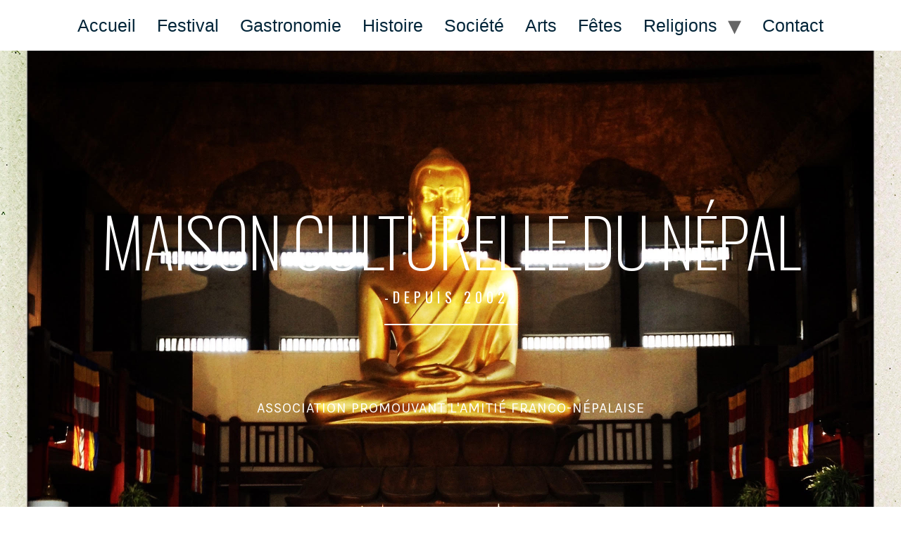

--- FILE ---
content_type: text/html; charset=UTF-8
request_url: https://maisonculturelledunepal.com/index.php/festival-du-nepal/
body_size: 19234
content:
<!doctype html>
<html lang="fr-FR">
<head>
	<meta charset="UTF-8">
	<meta name="viewport" content="width=device-width, initial-scale=1">
	<link rel="profile" href="https://gmpg.org/xfn/11">
	<meta name='robots' content='index, follow, max-image-preview:large, max-snippet:-1, max-video-preview:-1' />

	<!-- This site is optimized with the Yoast SEO plugin v26.7 - https://yoast.com/wordpress/plugins/seo/ -->
	<title>Festival du Népal - Maison Culturelle du Népal</title>
	<meta name="description" content="Le Festival du Népal se déroule chaque année à la Pagode du Bois de Vincennes, et propose des conférences, expositions, concerts, etc ..." />
	<link rel="canonical" href="https://maisonculturelledunepal.com/index.php/festival-du-nepal/" />
	<meta property="og:locale" content="fr_FR" />
	<meta property="og:type" content="article" />
	<meta property="og:title" content="Festival du Népal - Maison Culturelle du Népal" />
	<meta property="og:description" content="Le Festival du Népal se déroule chaque année à la Pagode du Bois de Vincennes, et propose des conférences, expositions, concerts, etc ..." />
	<meta property="og:url" content="https://maisonculturelledunepal.com/index.php/festival-du-nepal/" />
	<meta property="og:site_name" content="Maison Culturelle du Népal" />
	<meta property="article:publisher" content="https://www.facebook.com/maison.culturelledunepal" />
	<meta property="article:modified_time" content="2024-04-06T11:13:44+00:00" />
	<meta property="og:image" content="https://maisonculturelledunepal.com/wp-content/uploads/2024/04/2024-768x1152.jpg" />
	<meta name="twitter:card" content="summary_large_image" />
	<meta name="twitter:label1" content="Durée de lecture estimée" />
	<meta name="twitter:data1" content="2 minutes" />
	<script type="application/ld+json" class="yoast-schema-graph">{"@context":"https://schema.org","@graph":[{"@type":"WebPage","@id":"https://maisonculturelledunepal.com/index.php/festival-du-nepal/","url":"https://maisonculturelledunepal.com/index.php/festival-du-nepal/","name":"Festival du Népal - Maison Culturelle du Népal","isPartOf":{"@id":"https://maisonculturelledunepal.com/#website"},"primaryImageOfPage":{"@id":"https://maisonculturelledunepal.com/index.php/festival-du-nepal/#primaryimage"},"image":{"@id":"https://maisonculturelledunepal.com/index.php/festival-du-nepal/#primaryimage"},"thumbnailUrl":"https://maisonculturelledunepal.com/wp-content/uploads/2024/04/2024-768x1152.jpg","datePublished":"2021-11-10T13:00:25+00:00","dateModified":"2024-04-06T11:13:44+00:00","description":"Le Festival du Népal se déroule chaque année à la Pagode du Bois de Vincennes, et propose des conférences, expositions, concerts, etc ...","breadcrumb":{"@id":"https://maisonculturelledunepal.com/index.php/festival-du-nepal/#breadcrumb"},"inLanguage":"fr-FR","potentialAction":[{"@type":"ReadAction","target":["https://maisonculturelledunepal.com/index.php/festival-du-nepal/"]}]},{"@type":"ImageObject","inLanguage":"fr-FR","@id":"https://maisonculturelledunepal.com/index.php/festival-du-nepal/#primaryimage","url":"https://maisonculturelledunepal.com/wp-content/uploads/2024/04/2024-768x1152.jpg","contentUrl":"https://maisonculturelledunepal.com/wp-content/uploads/2024/04/2024-768x1152.jpg"},{"@type":"BreadcrumbList","@id":"https://maisonculturelledunepal.com/index.php/festival-du-nepal/#breadcrumb","itemListElement":[{"@type":"ListItem","position":1,"name":"Accueil","item":"https://maisonculturelledunepal.com/"},{"@type":"ListItem","position":2,"name":"Festival"}]},{"@type":"WebSite","@id":"https://maisonculturelledunepal.com/#website","url":"https://maisonculturelledunepal.com/","name":"Maison Culturelle du Népal","description":"Association sur l&#039;amitié franco-népalaise","publisher":{"@id":"https://maisonculturelledunepal.com/#organization"},"potentialAction":[{"@type":"SearchAction","target":{"@type":"EntryPoint","urlTemplate":"https://maisonculturelledunepal.com/?s={search_term_string}"},"query-input":{"@type":"PropertyValueSpecification","valueRequired":true,"valueName":"search_term_string"}}],"inLanguage":"fr-FR"},{"@type":"Organization","@id":"https://maisonculturelledunepal.com/#organization","name":"Maison Culturelle du Népal","url":"https://maisonculturelledunepal.com/","logo":{"@type":"ImageObject","inLanguage":"fr-FR","@id":"https://maisonculturelledunepal.com/#/schema/logo/image/","url":"https://maisonculturelledunepal.com/wp-content/uploads/2021/11/logo-mcn2-1.png","contentUrl":"https://maisonculturelledunepal.com/wp-content/uploads/2021/11/logo-mcn2-1.png","width":248,"height":248,"caption":"Maison Culturelle du Népal"},"image":{"@id":"https://maisonculturelledunepal.com/#/schema/logo/image/"},"sameAs":["https://www.facebook.com/maison.culturelledunepal"]}]}</script>
	<!-- / Yoast SEO plugin. -->


<link rel='dns-prefetch' href='//www.googletagmanager.com' />
<link rel="alternate" type="application/rss+xml" title="Maison Culturelle du Népal &raquo; Flux" href="https://maisonculturelledunepal.com/index.php/feed/" />
<link rel="alternate" type="application/rss+xml" title="Maison Culturelle du Népal &raquo; Flux des commentaires" href="https://maisonculturelledunepal.com/index.php/comments/feed/" />
<link rel="alternate" title="oEmbed (JSON)" type="application/json+oembed" href="https://maisonculturelledunepal.com/index.php/wp-json/oembed/1.0/embed?url=https%3A%2F%2Fmaisonculturelledunepal.com%2Findex.php%2Ffestival-du-nepal%2F" />
<link rel="alternate" title="oEmbed (XML)" type="text/xml+oembed" href="https://maisonculturelledunepal.com/index.php/wp-json/oembed/1.0/embed?url=https%3A%2F%2Fmaisonculturelledunepal.com%2Findex.php%2Ffestival-du-nepal%2F&#038;format=xml" />
<script>(()=>{"use strict";const e=[400,500,600,700,800,900],t=e=>`wprm-min-${e}`,n=e=>`wprm-max-${e}`,s=new Set,o="ResizeObserver"in window,r=o?new ResizeObserver((e=>{for(const t of e)c(t.target)})):null,i=.5/(window.devicePixelRatio||1);function c(s){const o=s.getBoundingClientRect().width||0;for(let r=0;r<e.length;r++){const c=e[r],a=o<=c+i;o>c+i?s.classList.add(t(c)):s.classList.remove(t(c)),a?s.classList.add(n(c)):s.classList.remove(n(c))}}function a(e){s.has(e)||(s.add(e),r&&r.observe(e),c(e))}!function(e=document){e.querySelectorAll(".wprm-recipe").forEach(a)}();if(new MutationObserver((e=>{for(const t of e)for(const e of t.addedNodes)e instanceof Element&&(e.matches?.(".wprm-recipe")&&a(e),e.querySelectorAll?.(".wprm-recipe").forEach(a))})).observe(document.documentElement,{childList:!0,subtree:!0}),!o){let e=0;addEventListener("resize",(()=>{e&&cancelAnimationFrame(e),e=requestAnimationFrame((()=>s.forEach(c)))}),{passive:!0})}})();</script><style id='wp-img-auto-sizes-contain-inline-css'>
img:is([sizes=auto i],[sizes^="auto," i]){contain-intrinsic-size:3000px 1500px}
/*# sourceURL=wp-img-auto-sizes-contain-inline-css */
</style>
<link rel='stylesheet' id='wprm-public-css' href='https://maisonculturelledunepal.com/wp-content/plugins/wp-recipe-maker/dist/public-modern.css?ver=10.2.4' media='all' />
<style id='wp-emoji-styles-inline-css'>

	img.wp-smiley, img.emoji {
		display: inline !important;
		border: none !important;
		box-shadow: none !important;
		height: 1em !important;
		width: 1em !important;
		margin: 0 0.07em !important;
		vertical-align: -0.1em !important;
		background: none !important;
		padding: 0 !important;
	}
/*# sourceURL=wp-emoji-styles-inline-css */
</style>
<link rel='stylesheet' id='contact-form-7-css' href='https://maisonculturelledunepal.com/wp-content/plugins/contact-form-7/includes/css/styles.css?ver=6.1.4' media='all' />
<link rel='stylesheet' id='hello-elementor-css' href='https://maisonculturelledunepal.com/wp-content/themes/hello-elementor/assets/css/reset.css?ver=3.4.5' media='all' />
<link rel='stylesheet' id='hello-elementor-theme-style-css' href='https://maisonculturelledunepal.com/wp-content/themes/hello-elementor/assets/css/theme.css?ver=3.4.5' media='all' />
<link rel='stylesheet' id='hello-elementor-header-footer-css' href='https://maisonculturelledunepal.com/wp-content/themes/hello-elementor/assets/css/header-footer.css?ver=3.4.5' media='all' />
<link rel='stylesheet' id='elementor-frontend-css' href='https://maisonculturelledunepal.com/wp-content/plugins/elementor/assets/css/frontend.min.css?ver=3.33.1' media='all' />
<style id='elementor-frontend-inline-css'>
.elementor-kit-29{--e-global-color-primary:#6EC1E4;--e-global-color-secondary:#54595F;--e-global-color-text:#7A7A7A;--e-global-color-accent:#61CE70;--e-global-color-dea41e4:#002438;--e-global-color-a185853:#FF6041;--e-global-color-308e809:#FFEDD9;--e-global-color-a291686:#FFFFFF;--e-global-color-91455cb:#002438;--e-global-color-36f46d5:#07405A;--e-global-typography-primary-font-family:"Roboto";--e-global-typography-primary-font-weight:600;--e-global-typography-secondary-font-family:"Roboto Slab";--e-global-typography-secondary-font-weight:400;--e-global-typography-text-font-family:"Roboto";--e-global-typography-text-font-weight:400;--e-global-typography-accent-font-family:"Roboto";--e-global-typography-accent-font-weight:500;--e-global-typography-b2ce6af-font-family:"Heebo";--e-global-typography-b2ce6af-font-size:16px;--e-global-typography-b2ce6af-line-height:1.5em;--e-global-typography-69c152f-font-family:"Heebo";--e-global-typography-69c152f-font-size:14px;--e-global-typography-69c152f-line-height:1.6em;--e-global-typography-583e54c-font-family:"Satisfy";--e-global-typography-583e54c-font-size:72px;--e-global-typography-583e54c-line-height:1em;--e-global-typography-5d167aa-font-family:"Manrope";--e-global-typography-5d167aa-font-size:48px;--e-global-typography-5d167aa-line-height:1.2em;--e-global-typography-d3dae9a-font-family:"Manrope";--e-global-typography-d3dae9a-font-size:36px;--e-global-typography-d3dae9a-line-height:1.4em;--e-global-typography-83682a1-font-family:"Manrope";--e-global-typography-83682a1-font-size:24px;--e-global-typography-83682a1-line-height:1.5em;--e-global-typography-7044a64-font-family:"Manrope";--e-global-typography-7044a64-font-size:18px;--e-global-typography-7044a64-font-weight:700;--e-global-typography-7044a64-line-height:1.6em;--e-global-typography-84ca66e-font-family:"Satisfy";--e-global-typography-84ca66e-font-size:28px;--e-global-typography-84ca66e-line-height:1.3em;--e-global-typography-112b6c4-font-family:"Heebo";--e-global-typography-112b6c4-font-size:13px;--e-global-typography-112b6c4-font-weight:300;--e-global-typography-aaa7276-font-family:"Nanum Gothic";--e-global-typography-aaa7276-font-size:36px;--e-global-typography-aaa7276-line-height:1.4em;color:var( --e-global-color-dea41e4 );font-family:var( --e-global-typography-b2ce6af-font-family ), Sans-serif;font-size:var( --e-global-typography-b2ce6af-font-size );line-height:var( --e-global-typography-b2ce6af-line-height );}.elementor-kit-29 button,.elementor-kit-29 input[type="button"],.elementor-kit-29 input[type="submit"],.elementor-kit-29 .elementor-button{background-color:var( --e-global-color-a185853 );font-weight:500;color:var( --e-global-color-a291686 );box-shadow:0px 0px 10px 0px rgba(0, 0, 0, 0);border-style:solid;border-width:2px 2px 2px 2px;border-color:var( --e-global-color-a185853 );border-radius:2px 2px 2px 2px;}.elementor-kit-29 button:hover,.elementor-kit-29 button:focus,.elementor-kit-29 input[type="button"]:hover,.elementor-kit-29 input[type="button"]:focus,.elementor-kit-29 input[type="submit"]:hover,.elementor-kit-29 input[type="submit"]:focus,.elementor-kit-29 .elementor-button:hover,.elementor-kit-29 .elementor-button:focus{background-color:#00243800;color:var( --e-global-color-a185853 );box-shadow:0px 0px 10px 0px rgba(0,0,0,0.5);border-style:solid;border-width:2px 2px 2px 2px;border-color:var( --e-global-color-a185853 );}.elementor-kit-29 e-page-transition{background-color:#FFBC7D;}.elementor-kit-29 a{color:var( --e-global-color-dea41e4 );}.elementor-kit-29 a:hover{color:var( --e-global-color-a185853 );}.elementor-kit-29 h1{font-family:var( --e-global-typography-583e54c-font-family ), Sans-serif;font-size:var( --e-global-typography-583e54c-font-size );line-height:var( --e-global-typography-583e54c-line-height );}.elementor-kit-29 h2{font-family:var( --e-global-typography-5d167aa-font-family ), Sans-serif;font-size:var( --e-global-typography-5d167aa-font-size );line-height:var( --e-global-typography-5d167aa-line-height );}.elementor-kit-29 h3{font-family:var( --e-global-typography-d3dae9a-font-family ), Sans-serif;font-size:var( --e-global-typography-d3dae9a-font-size );line-height:var( --e-global-typography-d3dae9a-line-height );}.elementor-kit-29 h4{font-family:var( --e-global-typography-83682a1-font-family ), Sans-serif;font-size:var( --e-global-typography-83682a1-font-size );line-height:var( --e-global-typography-83682a1-line-height );}.elementor-kit-29 h5{font-family:var( --e-global-typography-7044a64-font-family ), Sans-serif;font-size:var( --e-global-typography-7044a64-font-size );font-weight:var( --e-global-typography-7044a64-font-weight );line-height:var( --e-global-typography-7044a64-line-height );}.elementor-kit-29 h6{color:var( --e-global-color-a185853 );font-family:var( --e-global-typography-84ca66e-font-family ), Sans-serif;font-size:var( --e-global-typography-84ca66e-font-size );line-height:var( --e-global-typography-84ca66e-line-height );}.elementor-kit-29 label{font-weight:600;line-height:1.5em;}.elementor-kit-29 input:not([type="button"]):not([type="submit"]),.elementor-kit-29 textarea,.elementor-kit-29 .elementor-field-textual{color:var( --e-global-color-secondary );background-color:var( --e-global-color-308e809 );border-style:solid;border-width:1px 1px 1px 1px;border-color:var( --e-global-color-308e809 );border-radius:2px 2px 2px 2px;}.elementor-kit-29 input:focus:not([type="button"]):not([type="submit"]),.elementor-kit-29 textarea:focus,.elementor-kit-29 .elementor-field-textual:focus{color:var( --e-global-color-text );background-color:var( --e-global-color-a291686 );border-style:solid;border-width:1px 1px 1px 1px;border-color:var( --e-global-color-308e809 );}.elementor-section.elementor-section-boxed > .elementor-container{max-width:1280px;}.e-con{--container-max-width:1280px;}.elementor-widget:not(:last-child){margin-block-end:20px;}.elementor-element{--widgets-spacing:20px 20px;--widgets-spacing-row:20px;--widgets-spacing-column:20px;}.site-header .site-navigation .menu li{font-family:"Verdana", Sans-serif;font-size:25px;text-transform:capitalize;}@media(max-width:1024px){.elementor-kit-29{--e-global-typography-b2ce6af-font-size:15px;--e-global-typography-69c152f-font-size:13px;--e-global-typography-583e54c-font-size:48px;--e-global-typography-5d167aa-font-size:36px;--e-global-typography-d3dae9a-font-size:24px;--e-global-typography-83682a1-font-size:18px;--e-global-typography-7044a64-font-size:16px;--e-global-typography-84ca66e-font-size:17px;--e-global-typography-112b6c4-font-size:12px;--e-global-typography-aaa7276-font-size:24px;font-size:var( --e-global-typography-b2ce6af-font-size );line-height:var( --e-global-typography-b2ce6af-line-height );}.elementor-kit-29 h1{font-size:var( --e-global-typography-583e54c-font-size );line-height:var( --e-global-typography-583e54c-line-height );}.elementor-kit-29 h2{font-size:var( --e-global-typography-5d167aa-font-size );line-height:var( --e-global-typography-5d167aa-line-height );}.elementor-kit-29 h3{font-size:var( --e-global-typography-d3dae9a-font-size );line-height:var( --e-global-typography-d3dae9a-line-height );}.elementor-kit-29 h4{font-size:var( --e-global-typography-83682a1-font-size );line-height:var( --e-global-typography-83682a1-line-height );}.elementor-kit-29 h5{font-size:var( --e-global-typography-7044a64-font-size );line-height:var( --e-global-typography-7044a64-line-height );}.elementor-kit-29 h6{font-size:var( --e-global-typography-84ca66e-font-size );line-height:var( --e-global-typography-84ca66e-line-height );}.elementor-section.elementor-section-boxed > .elementor-container{max-width:1024px;}.e-con{--container-max-width:1024px;}}@media(max-width:767px){.elementor-kit-29{--e-global-typography-b2ce6af-font-size:14px;--e-global-typography-69c152f-font-size:12px;--e-global-typography-583e54c-font-size:38px;--e-global-typography-5d167aa-font-size:28px;--e-global-typography-d3dae9a-font-size:24px;--e-global-typography-83682a1-font-size:18px;--e-global-typography-7044a64-font-size:14px;--e-global-typography-84ca66e-font-size:16px;--e-global-typography-112b6c4-font-size:11px;--e-global-typography-aaa7276-font-size:24px;font-size:var( --e-global-typography-b2ce6af-font-size );line-height:var( --e-global-typography-b2ce6af-line-height );}.elementor-kit-29 h1{font-size:var( --e-global-typography-583e54c-font-size );line-height:var( --e-global-typography-583e54c-line-height );}.elementor-kit-29 h2{font-size:var( --e-global-typography-5d167aa-font-size );line-height:var( --e-global-typography-5d167aa-line-height );}.elementor-kit-29 h3{font-size:var( --e-global-typography-d3dae9a-font-size );line-height:var( --e-global-typography-d3dae9a-line-height );}.elementor-kit-29 h4{font-size:var( --e-global-typography-83682a1-font-size );line-height:var( --e-global-typography-83682a1-line-height );}.elementor-kit-29 h5{font-size:var( --e-global-typography-7044a64-font-size );line-height:var( --e-global-typography-7044a64-line-height );}.elementor-kit-29 h6{font-size:var( --e-global-typography-84ca66e-font-size );line-height:var( --e-global-typography-84ca66e-line-height );}.elementor-section.elementor-section-boxed > .elementor-container{max-width:767px;}.e-con{--container-max-width:767px;}}
.elementor-1677 .elementor-element.elementor-element-4989316:not(.elementor-motion-effects-element-type-background), .elementor-1677 .elementor-element.elementor-element-4989316 > .elementor-motion-effects-container > .elementor-motion-effects-layer{background-image:url("https://maisonculturelledunepal.com/wp-content/uploads/2021/11/Buddha_pagode_vincennes.jpg");background-repeat:no-repeat;background-size:cover;}.elementor-1677 .elementor-element.elementor-element-4989316 > .elementor-background-overlay{background-color:#0c0000;opacity:0.16;transition:background 0.3s, border-radius 0.3s, opacity 0.3s;}.elementor-1677 .elementor-element.elementor-element-4989316 > .elementor-container{min-height:85vh;}.elementor-1677 .elementor-element.elementor-element-4989316{transition:background 0.3s, border 0.3s, border-radius 0.3s, box-shadow 0.3s;padding:60px 0px 60px 0px;}.elementor-1677 .elementor-element.elementor-element-8b80f8e{margin-top:0px;margin-bottom:0px;}.elementor-bc-flex-widget .elementor-1677 .elementor-element.elementor-element-83b7d17.elementor-column .elementor-widget-wrap{align-items:center;}.elementor-1677 .elementor-element.elementor-element-83b7d17.elementor-column.elementor-element[data-element_type="column"] > .elementor-widget-wrap.elementor-element-populated{align-content:center;align-items:center;}.elementor-1677 .elementor-element.elementor-element-83b7d17.elementor-column > .elementor-widget-wrap{justify-content:flex-end;}.elementor-1677 .elementor-element.elementor-element-a773fd5 > .elementor-widget-container{margin:0px 0px 0px 0px;padding:0px 0px 0px 0px;}.elementor-1677 .elementor-element.elementor-element-a773fd5{text-align:center;}.elementor-1677 .elementor-element.elementor-element-a773fd5 .elementor-heading-title{font-family:"Oswald", Sans-serif;font-size:6rem;font-weight:200;text-transform:uppercase;letter-spacing:-2px;color:#ffffff;}.elementor-1677 .elementor-element.elementor-element-3c1ac63{text-align:center;}.elementor-1677 .elementor-element.elementor-element-3c1ac63 .elementor-heading-title{font-family:"Oswald", Sans-serif;font-size:1.25rem;font-weight:400;text-transform:uppercase;line-height:1.33em;letter-spacing:6px;color:#ffffff;}.elementor-1677 .elementor-element.elementor-element-5741739{--divider-border-style:solid;--divider-color:#FFFFFF;--divider-border-width:2px;}.elementor-1677 .elementor-element.elementor-element-5741739 > .elementor-widget-container{margin:0px 0px 90px 0px;}.elementor-1677 .elementor-element.elementor-element-5741739 .elementor-divider-separator{width:189px;margin:0 auto;margin-center:0;}.elementor-1677 .elementor-element.elementor-element-5741739 .elementor-divider{text-align:center;padding-block-start:5px;padding-block-end:5px;}.elementor-1677 .elementor-element.elementor-element-ef78d70{text-align:center;}.elementor-1677 .elementor-element.elementor-element-ef78d70 .elementor-heading-title{font-family:"Karla", Sans-serif;font-size:1.25rem;font-weight:400;text-transform:uppercase;line-height:1.33em;letter-spacing:1px;color:#ffffff;}.elementor-1677 .elementor-element.elementor-element-3fcf15b{--spacer-size:50px;}.elementor-1677 .elementor-element.elementor-element-a7bf1e8{text-align:center;}.elementor-1677 .elementor-element.elementor-element-4b2b69a{--spacer-size:50px;}.elementor-1677 .elementor-element.elementor-element-9c07a82{--spacer-size:74px;}.elementor-1677 .elementor-element.elementor-element-143b865{text-align:center;}.elementor-1677 .elementor-element.elementor-element-afb3f67{--spacer-size:50px;}.elementor-1677 .elementor-element.elementor-element-3caff52{text-align:center;}.elementor-bc-flex-widget .elementor-1677 .elementor-element.elementor-element-cba4298.elementor-column .elementor-widget-wrap{align-items:center;}.elementor-1677 .elementor-element.elementor-element-cba4298.elementor-column.elementor-element[data-element_type="column"] > .elementor-widget-wrap.elementor-element-populated{align-content:center;align-items:center;}.elementor-1677 .elementor-element.elementor-element-6c3ef71 img{width:100%;}.elementor-bc-flex-widget .elementor-1677 .elementor-element.elementor-element-45e826a.elementor-column .elementor-widget-wrap{align-items:center;}.elementor-1677 .elementor-element.elementor-element-45e826a.elementor-column.elementor-element[data-element_type="column"] > .elementor-widget-wrap.elementor-element-populated{align-content:center;align-items:center;}@media(max-width:1024px){.elementor-1677 .elementor-element.elementor-element-4989316 > .elementor-container{min-height:40vh;}.elementor-1677 .elementor-element.elementor-element-4989316:not(.elementor-motion-effects-element-type-background), .elementor-1677 .elementor-element.elementor-element-4989316 > .elementor-motion-effects-container > .elementor-motion-effects-layer{background-position:center center;background-repeat:no-repeat;background-size:cover;}}@media(max-width:767px){.elementor-1677 .elementor-element.elementor-element-a773fd5 > .elementor-widget-container{margin:0px 0px -10px 0px;}.elementor-1677 .elementor-element.elementor-element-a773fd5 .elementor-heading-title{font-size:4rem;letter-spacing:0px;}.elementor-1677 .elementor-element.elementor-element-3c1ac63 > .elementor-widget-container{margin:0px 0px -10px 0px;}.elementor-1677 .elementor-element.elementor-element-3c1ac63 .elementor-heading-title{font-size:0.875rem;letter-spacing:5px;}.elementor-1677 .elementor-element.elementor-element-5741739 > .elementor-widget-container{margin:0px 0px 40px 0px;}.elementor-1677 .elementor-element.elementor-element-5741739 .elementor-divider-separator{width:130px;}.elementor-1677 .elementor-element.elementor-element-ef78d70 .elementor-heading-title{font-size:0.8125rem;}}@media(min-width:1025px){.elementor-1677 .elementor-element.elementor-element-4989316:not(.elementor-motion-effects-element-type-background), .elementor-1677 .elementor-element.elementor-element-4989316 > .elementor-motion-effects-container > .elementor-motion-effects-layer{background-attachment:fixed;}}
.elementor-1830 .elementor-element.elementor-element-06a7fa5:not(.elementor-motion-effects-element-type-background), .elementor-1830 .elementor-element.elementor-element-06a7fa5 > .elementor-motion-effects-container > .elementor-motion-effects-layer{background-color:#000000;}.elementor-1830 .elementor-element.elementor-element-06a7fa5{transition:background 0.3s, border 0.3s, border-radius 0.3s, box-shadow 0.3s;}.elementor-1830 .elementor-element.elementor-element-06a7fa5 > .elementor-background-overlay{transition:background 0.3s, border-radius 0.3s, opacity 0.3s;}.elementor-bc-flex-widget .elementor-1830 .elementor-element.elementor-element-f93b625.elementor-column .elementor-widget-wrap{align-items:center;}.elementor-1830 .elementor-element.elementor-element-f93b625.elementor-column.elementor-element[data-element_type="column"] > .elementor-widget-wrap.elementor-element-populated{align-content:center;align-items:center;}.elementor-1830 .elementor-element.elementor-element-004f7b4{text-align:center;color:#FFFFFF;}.elementor-bc-flex-widget .elementor-1830 .elementor-element.elementor-element-added4a.elementor-column .elementor-widget-wrap{align-items:center;}.elementor-1830 .elementor-element.elementor-element-added4a.elementor-column.elementor-element[data-element_type="column"] > .elementor-widget-wrap.elementor-element-populated{align-content:center;align-items:center;}.elementor-1830 .elementor-element.elementor-element-3ff9e96{text-align:center;font-style:italic;color:#FFFFFF;}.elementor-1830 .elementor-element.elementor-element-fa33d39{text-align:center;color:#FFFFFF;}.elementor-1830 .elementor-element.elementor-element-0079c8c{text-align:center;color:#FFFFFF;}.elementor-1830 .elementor-element.elementor-element-0b0a231 img{width:50px;max-width:50px;}.elementor-theme-builder-content-area{height:400px;}.elementor-location-header:before, .elementor-location-footer:before{content:"";display:table;clear:both;}
/*# sourceURL=elementor-frontend-inline-css */
</style>
<link rel='stylesheet' id='widget-image-css' href='https://maisonculturelledunepal.com/wp-content/plugins/elementor/assets/css/widget-image.min.css?ver=3.33.1' media='all' />
<link rel='stylesheet' id='elementor-icons-css' href='https://maisonculturelledunepal.com/wp-content/plugins/elementor/assets/lib/eicons/css/elementor-icons.min.css?ver=5.44.0' media='all' />
<link rel='stylesheet' id='font-awesome-5-all-css' href='https://maisonculturelledunepal.com/wp-content/plugins/elementor/assets/lib/font-awesome/css/all.min.css?ver=3.33.1' media='all' />
<link rel='stylesheet' id='font-awesome-4-shim-css' href='https://maisonculturelledunepal.com/wp-content/plugins/elementor/assets/lib/font-awesome/css/v4-shims.min.css?ver=3.33.1' media='all' />
<link rel='stylesheet' id='e-animation-fadeIn-css' href='https://maisonculturelledunepal.com/wp-content/plugins/elementor/assets/lib/animations/styles/fadeIn.min.css?ver=3.33.1' media='all' />
<link rel='stylesheet' id='widget-heading-css' href='https://maisonculturelledunepal.com/wp-content/plugins/elementor/assets/css/widget-heading.min.css?ver=3.33.1' media='all' />
<link rel='stylesheet' id='widget-divider-css' href='https://maisonculturelledunepal.com/wp-content/plugins/elementor/assets/css/widget-divider.min.css?ver=3.33.1' media='all' />
<link rel='stylesheet' id='widget-spacer-css' href='https://maisonculturelledunepal.com/wp-content/plugins/elementor/assets/css/widget-spacer.min.css?ver=3.33.1' media='all' />
<link rel='stylesheet' id='ekit-widget-styles-css' href='https://maisonculturelledunepal.com/wp-content/plugins/elementskit-lite/widgets/init/assets/css/widget-styles.css?ver=3.7.8' media='all' />
<link rel='stylesheet' id='ekit-responsive-css' href='https://maisonculturelledunepal.com/wp-content/plugins/elementskit-lite/widgets/init/assets/css/responsive.css?ver=3.7.8' media='all' />
<link rel='stylesheet' id='eael-general-css' href='https://maisonculturelledunepal.com/wp-content/plugins/essential-addons-for-elementor-lite/assets/front-end/css/view/general.min.css?ver=6.5.6' media='all' />
<link rel='stylesheet' id='sib-front-css-css' href='https://maisonculturelledunepal.com/wp-content/plugins/mailin/css/mailin-front.css?ver=6.9' media='all' />
<link rel='stylesheet' id='elementor-gf-roboto-css' href='https://fonts.googleapis.com/css?family=Roboto:100,100italic,200,200italic,300,300italic,400,400italic,500,500italic,600,600italic,700,700italic,800,800italic,900,900italic&#038;display=auto' media='all' />
<link rel='stylesheet' id='elementor-gf-robotoslab-css' href='https://fonts.googleapis.com/css?family=Roboto+Slab:100,100italic,200,200italic,300,300italic,400,400italic,500,500italic,600,600italic,700,700italic,800,800italic,900,900italic&#038;display=auto' media='all' />
<link rel='stylesheet' id='elementor-gf-heebo-css' href='https://fonts.googleapis.com/css?family=Heebo:100,100italic,200,200italic,300,300italic,400,400italic,500,500italic,600,600italic,700,700italic,800,800italic,900,900italic&#038;display=auto' media='all' />
<link rel='stylesheet' id='elementor-gf-satisfy-css' href='https://fonts.googleapis.com/css?family=Satisfy:100,100italic,200,200italic,300,300italic,400,400italic,500,500italic,600,600italic,700,700italic,800,800italic,900,900italic&#038;display=auto' media='all' />
<link rel='stylesheet' id='elementor-gf-manrope-css' href='https://fonts.googleapis.com/css?family=Manrope:100,100italic,200,200italic,300,300italic,400,400italic,500,500italic,600,600italic,700,700italic,800,800italic,900,900italic&#038;display=auto' media='all' />
<link rel='stylesheet' id='elementor-gf-nanumgothic-css' href='https://fonts.googleapis.com/css?family=Nanum+Gothic:100,100italic,200,200italic,300,300italic,400,400italic,500,500italic,600,600italic,700,700italic,800,800italic,900,900italic&#038;display=auto' media='all' />
<link rel='stylesheet' id='elementor-gf-oswald-css' href='https://fonts.googleapis.com/css?family=Oswald:100,100italic,200,200italic,300,300italic,400,400italic,500,500italic,600,600italic,700,700italic,800,800italic,900,900italic&#038;display=auto' media='all' />
<link rel='stylesheet' id='elementor-gf-karla-css' href='https://fonts.googleapis.com/css?family=Karla:100,100italic,200,200italic,300,300italic,400,400italic,500,500italic,600,600italic,700,700italic,800,800italic,900,900italic&#038;display=auto' media='all' />
<script src="https://maisonculturelledunepal.com/wp-includes/js/jquery/jquery.min.js?ver=3.7.1" id="jquery-core-js"></script>
<script src="https://maisonculturelledunepal.com/wp-includes/js/jquery/jquery-migrate.min.js?ver=3.4.1" id="jquery-migrate-js"></script>
<script src="https://maisonculturelledunepal.com/wp-content/plugins/elementor/assets/lib/font-awesome/js/v4-shims.min.js?ver=3.33.1" id="font-awesome-4-shim-js"></script>

<!-- Extrait de code de la balise Google (gtag.js) ajouté par Site Kit -->
<!-- Extrait Google Analytics ajouté par Site Kit -->
<script src="https://www.googletagmanager.com/gtag/js?id=G-RRCTPJC4L1" id="google_gtagjs-js" async></script>
<script id="google_gtagjs-js-after">
window.dataLayer = window.dataLayer || [];function gtag(){dataLayer.push(arguments);}
gtag("set","linker",{"domains":["maisonculturelledunepal.com"]});
gtag("js", new Date());
gtag("set", "developer_id.dZTNiMT", true);
gtag("config", "G-RRCTPJC4L1");
//# sourceURL=google_gtagjs-js-after
</script>
<script id="sib-front-js-js-extra">
var sibErrMsg = {"invalidMail":"Veuillez entrer une adresse e-mail valide.","requiredField":"Veuillez compl\u00e9ter les champs obligatoires.","invalidDateFormat":"Veuillez entrer une date valide.","invalidSMSFormat":"Veuillez entrer une num\u00e9ro de t\u00e9l\u00e9phone valide."};
var ajax_sib_front_object = {"ajax_url":"https://maisonculturelledunepal.com/wp-admin/admin-ajax.php","ajax_nonce":"324062068c","flag_url":"https://maisonculturelledunepal.com/wp-content/plugins/mailin/img/flags/"};
//# sourceURL=sib-front-js-js-extra
</script>
<script src="https://maisonculturelledunepal.com/wp-content/plugins/mailin/js/mailin-front.js?ver=1763469224" id="sib-front-js-js"></script>
<link rel="https://api.w.org/" href="https://maisonculturelledunepal.com/index.php/wp-json/" /><link rel="alternate" title="JSON" type="application/json" href="https://maisonculturelledunepal.com/index.php/wp-json/wp/v2/pages/1677" /><link rel="EditURI" type="application/rsd+xml" title="RSD" href="https://maisonculturelledunepal.com/xmlrpc.php?rsd" />
<meta name="generator" content="WordPress 6.9" />
<link rel='shortlink' href='https://maisonculturelledunepal.com/?p=1677' />
<meta name="generator" content="Site Kit by Google 1.170.0" /><style type="text/css"> .tippy-box[data-theme~="wprm"] { background-color: #333333; color: #FFFFFF; } .tippy-box[data-theme~="wprm"][data-placement^="top"] > .tippy-arrow::before { border-top-color: #333333; } .tippy-box[data-theme~="wprm"][data-placement^="bottom"] > .tippy-arrow::before { border-bottom-color: #333333; } .tippy-box[data-theme~="wprm"][data-placement^="left"] > .tippy-arrow::before { border-left-color: #333333; } .tippy-box[data-theme~="wprm"][data-placement^="right"] > .tippy-arrow::before { border-right-color: #333333; } .tippy-box[data-theme~="wprm"] a { color: #FFFFFF; } .wprm-comment-rating svg { width: 18px !important; height: 18px !important; } img.wprm-comment-rating { width: 90px !important; height: 18px !important; } body { --comment-rating-star-color: #343434; } body { --wprm-popup-font-size: 16px; } body { --wprm-popup-background: #ffffff; } body { --wprm-popup-title: #000000; } body { --wprm-popup-content: #444444; } body { --wprm-popup-button-background: #444444; } body { --wprm-popup-button-text: #ffffff; } body { --wprm-popup-accent: #747B2D; }</style><style type="text/css">.wprm-glossary-term {color: #5A822B;text-decoration: underline;cursor: help;}</style><style type="text/css">.wprm-recipe-template-snippet-basic {
    font-family: inherit; /* wprm_font_family type=font */
    font-size: 1em; /* wprm_font_size type=font_size */
    text-align: center; /* wprm_text_align type=align */
    margin-top: 0px; /* wprm_margin_top type=size */
    margin-bottom: 15px; /* wprm_margin_bottom type=size */
}.wprm-recipe-template-snippet-basic-buttons {
    font-family: inherit; /* wprm_font_family type=font */
    font-size: 0.9em; /* wprm_font_size type=font_size */
    text-align: center; /* wprm_text_align type=align */
    margin-top: 0px; /* wprm_margin_top type=size */
    margin-bottom: 10px; /* wprm_margin_bottom type=size */
}
.wprm-recipe-template-snippet-basic-buttons a  {
    margin: 5px; /* wprm_margin_button type=size */
    margin: 5px; /* wprm_margin_button type=size */
}

.wprm-recipe-template-snippet-basic-buttons a:first-child {
    margin-left: 0;
}
.wprm-recipe-template-snippet-basic-buttons a:last-child {
    margin-right: 0;
}.wprm-recipe-template-chic {
    margin: 20px auto;
    background-color: #fafafa; /* wprm_background type=color */
    font-family: -apple-system, BlinkMacSystemFont, "Segoe UI", Roboto, Oxygen-Sans, Ubuntu, Cantarell, "Helvetica Neue", sans-serif; /* wprm_main_font_family type=font */
    font-size: 0.9em; /* wprm_main_font_size type=font_size */
    line-height: 1.5em; /* wprm_main_line_height type=font_size */
    color: #333333; /* wprm_main_text type=color */
    max-width: 650px; /* wprm_max_width type=size */
}
.wprm-recipe-template-chic a {
    color: #3498db; /* wprm_link type=color */
}
.wprm-recipe-template-chic p, .wprm-recipe-template-chic li {
    font-family: -apple-system, BlinkMacSystemFont, "Segoe UI", Roboto, Oxygen-Sans, Ubuntu, Cantarell, "Helvetica Neue", sans-serif; /* wprm_main_font_family type=font */
    font-size: 1em !important;
    line-height: 1.5em !important; /* wprm_main_line_height type=font_size */
}
.wprm-recipe-template-chic li {
    margin: 0 0 0 32px !important;
    padding: 0 !important;
}
.rtl .wprm-recipe-template-chic li {
    margin: 0 32px 0 0 !important;
}
.wprm-recipe-template-chic ol, .wprm-recipe-template-chic ul {
    margin: 0 !important;
    padding: 0 !important;
}
.wprm-recipe-template-chic br {
    display: none;
}
.wprm-recipe-template-chic .wprm-recipe-name,
.wprm-recipe-template-chic .wprm-recipe-header {
    font-family: -apple-system, BlinkMacSystemFont, "Segoe UI", Roboto, Oxygen-Sans, Ubuntu, Cantarell, "Helvetica Neue", sans-serif; /* wprm_header_font_family type=font */
    color: #000000; /* wprm_header_text type=color */
    line-height: 1.3em; /* wprm_header_line_height type=font_size */
}
.wprm-recipe-template-chic .wprm-recipe-header * {
    font-family: -apple-system, BlinkMacSystemFont, "Segoe UI", Roboto, Oxygen-Sans, Ubuntu, Cantarell, "Helvetica Neue", sans-serif; /* wprm_main_font_family type=font */
}
.wprm-recipe-template-chic h1,
.wprm-recipe-template-chic h2,
.wprm-recipe-template-chic h3,
.wprm-recipe-template-chic h4,
.wprm-recipe-template-chic h5,
.wprm-recipe-template-chic h6 {
    font-family: -apple-system, BlinkMacSystemFont, "Segoe UI", Roboto, Oxygen-Sans, Ubuntu, Cantarell, "Helvetica Neue", sans-serif; /* wprm_header_font_family type=font */
    color: #212121; /* wprm_header_text type=color */
    line-height: 1.3em; /* wprm_header_line_height type=font_size */
    margin: 0 !important;
    padding: 0 !important;
}
.wprm-recipe-template-chic .wprm-recipe-header {
    margin-top: 1.2em !important;
}
.wprm-recipe-template-chic h1 {
    font-size: 2em; /* wprm_h1_size type=font_size */
}
.wprm-recipe-template-chic h2 {
    font-size: 1.8em; /* wprm_h2_size type=font_size */
}
.wprm-recipe-template-chic h3 {
    font-size: 1.2em; /* wprm_h3_size type=font_size */
}
.wprm-recipe-template-chic h4 {
    font-size: 1em; /* wprm_h4_size type=font_size */
}
.wprm-recipe-template-chic h5 {
    font-size: 1em; /* wprm_h5_size type=font_size */
}
.wprm-recipe-template-chic h6 {
    font-size: 1em; /* wprm_h6_size type=font_size */
}.wprm-recipe-template-chic {
    font-size: 1em; /* wprm_main_font_size type=font_size */
	border-style: solid; /* wprm_border_style type=border */
	border-width: 1px; /* wprm_border_width type=size */
	border-color: #E0E0E0; /* wprm_border type=color */
    padding: 10px;
    background-color: #ffffff; /* wprm_background type=color */
    max-width: 950px; /* wprm_max_width type=size */
}
.wprm-recipe-template-chic a {
    color: #5A822B; /* wprm_link type=color */
}
.wprm-recipe-template-chic .wprm-recipe-name {
    line-height: 1.3em;
    font-weight: bold;
}
.wprm-recipe-template-chic .wprm-template-chic-buttons {
	clear: both;
    font-size: 0.9em;
    text-align: center;
}
.wprm-recipe-template-chic .wprm-template-chic-buttons .wprm-recipe-icon {
    margin-right: 5px;
}
.wprm-recipe-template-chic .wprm-recipe-header {
	margin-bottom: 0.5em !important;
}
.wprm-recipe-template-chic .wprm-nutrition-label-container {
	font-size: 0.9em;
}
.wprm-recipe-template-chic .wprm-call-to-action {
	border-radius: 3px;
}.wprm-recipe-template-compact-howto {
    margin: 20px auto;
    background-color: #fafafa; /* wprm_background type=color */
    font-family: -apple-system, BlinkMacSystemFont, "Segoe UI", Roboto, Oxygen-Sans, Ubuntu, Cantarell, "Helvetica Neue", sans-serif; /* wprm_main_font_family type=font */
    font-size: 0.9em; /* wprm_main_font_size type=font_size */
    line-height: 1.5em; /* wprm_main_line_height type=font_size */
    color: #333333; /* wprm_main_text type=color */
    max-width: 650px; /* wprm_max_width type=size */
}
.wprm-recipe-template-compact-howto a {
    color: #3498db; /* wprm_link type=color */
}
.wprm-recipe-template-compact-howto p, .wprm-recipe-template-compact-howto li {
    font-family: -apple-system, BlinkMacSystemFont, "Segoe UI", Roboto, Oxygen-Sans, Ubuntu, Cantarell, "Helvetica Neue", sans-serif; /* wprm_main_font_family type=font */
    font-size: 1em !important;
    line-height: 1.5em !important; /* wprm_main_line_height type=font_size */
}
.wprm-recipe-template-compact-howto li {
    margin: 0 0 0 32px !important;
    padding: 0 !important;
}
.rtl .wprm-recipe-template-compact-howto li {
    margin: 0 32px 0 0 !important;
}
.wprm-recipe-template-compact-howto ol, .wprm-recipe-template-compact-howto ul {
    margin: 0 !important;
    padding: 0 !important;
}
.wprm-recipe-template-compact-howto br {
    display: none;
}
.wprm-recipe-template-compact-howto .wprm-recipe-name,
.wprm-recipe-template-compact-howto .wprm-recipe-header {
    font-family: -apple-system, BlinkMacSystemFont, "Segoe UI", Roboto, Oxygen-Sans, Ubuntu, Cantarell, "Helvetica Neue", sans-serif; /* wprm_header_font_family type=font */
    color: #000000; /* wprm_header_text type=color */
    line-height: 1.3em; /* wprm_header_line_height type=font_size */
}
.wprm-recipe-template-compact-howto .wprm-recipe-header * {
    font-family: -apple-system, BlinkMacSystemFont, "Segoe UI", Roboto, Oxygen-Sans, Ubuntu, Cantarell, "Helvetica Neue", sans-serif; /* wprm_main_font_family type=font */
}
.wprm-recipe-template-compact-howto h1,
.wprm-recipe-template-compact-howto h2,
.wprm-recipe-template-compact-howto h3,
.wprm-recipe-template-compact-howto h4,
.wprm-recipe-template-compact-howto h5,
.wprm-recipe-template-compact-howto h6 {
    font-family: -apple-system, BlinkMacSystemFont, "Segoe UI", Roboto, Oxygen-Sans, Ubuntu, Cantarell, "Helvetica Neue", sans-serif; /* wprm_header_font_family type=font */
    color: #212121; /* wprm_header_text type=color */
    line-height: 1.3em; /* wprm_header_line_height type=font_size */
    margin: 0 !important;
    padding: 0 !important;
}
.wprm-recipe-template-compact-howto .wprm-recipe-header {
    margin-top: 1.2em !important;
}
.wprm-recipe-template-compact-howto h1 {
    font-size: 2em; /* wprm_h1_size type=font_size */
}
.wprm-recipe-template-compact-howto h2 {
    font-size: 1.8em; /* wprm_h2_size type=font_size */
}
.wprm-recipe-template-compact-howto h3 {
    font-size: 1.2em; /* wprm_h3_size type=font_size */
}
.wprm-recipe-template-compact-howto h4 {
    font-size: 1em; /* wprm_h4_size type=font_size */
}
.wprm-recipe-template-compact-howto h5 {
    font-size: 1em; /* wprm_h5_size type=font_size */
}
.wprm-recipe-template-compact-howto h6 {
    font-size: 1em; /* wprm_h6_size type=font_size */
}.wprm-recipe-template-compact-howto {
	border-style: solid; /* wprm_border_style type=border */
	border-width: 1px; /* wprm_border_width type=size */
	border-color: #777777; /* wprm_border type=color */
	border-radius: 0px; /* wprm_border_radius type=size */
	padding: 10px;
}.wprm-recipe-template-meadow {
    margin: 20px auto;
    background-color: #ffffff; /* wprm_background type=color */
    font-family: "Inter", sans-serif; /* wprm_main_font_family type=font */
    font-size: 16px; /* wprm_main_font_size type=font_size */
    line-height: 1.5em; /* wprm_main_line_height type=font_size */
    color: #000000; /* wprm_main_text type=color */
    max-width: 1600px; /* wprm_max_width type=size */

    --meadow-accent-color: #747B2D; /* wprm_accent_color type=color */
    --meadow-main-background-color: #F3F4EC; /* wprm_main_background_color type=color */

    border: 0;
    border-top: 1px solid var(--meadow-accent-color);

    --meadow-list-border-color: #DEB538; /* wprm_list_border_color type=color */
}
.wprm-recipe-template-meadow a {
    color: #000000; /* wprm_link type=color */
}
.wprm-recipe-template-meadow p, .wprm-recipe-template-meadow li {
    font-family: "Inter", sans-serif; /* wprm_main_font_family type=font */
    font-size: 1em;
    line-height: 1.5em; /* wprm_main_line_height type=font_size */
}
.wprm-recipe-template-meadow li {
    margin: 0 0 0 32px;
    padding: 0;
}
.rtl .wprm-recipe-template-meadow li {
    margin: 0 32px 0 0;
}
.wprm-recipe-template-meadow ol, .wprm-recipe-template-meadow ul {
    margin: 0;
    padding: 0;
}
.wprm-recipe-template-meadow br {
    display: none;
}
.wprm-recipe-template-meadow .wprm-recipe-name,
.wprm-recipe-template-meadow .wprm-recipe-header {
    font-family: "Gloock", serif; /* wprm_header_font_family type=font */
    color: #1e1e1e; /* wprm_header_text type=color */
    line-height: 1.3em; /* wprm_header_line_height type=font_size */
}
.wprm-recipe-template-meadow .wprm-recipe-header * {
    font-family: "Inter", sans-serif; /* wprm_main_font_family type=font */
}
.wprm-recipe-template-meadow h1,
.wprm-recipe-template-meadow h2,
.wprm-recipe-template-meadow h3,
.wprm-recipe-template-meadow h4,
.wprm-recipe-template-meadow h5,
.wprm-recipe-template-meadow h6 {
    font-family: "Gloock", serif; /* wprm_header_font_family type=font */
    color: #1e1e1e; /* wprm_header_text type=color */
    line-height: 1.3em; /* wprm_header_line_height type=font_size */
    margin: 0;
    padding: 0;
}
.wprm-recipe-template-meadow .wprm-recipe-header {
    margin-top: 1.2em;
}
.wprm-recipe-template-meadow h1 {
    font-size: 2.2em; /* wprm_h1_size type=font_size */
}
.wprm-recipe-template-meadow h2 {
    font-size: 2.2em; /* wprm_h2_size type=font_size */
}
.wprm-recipe-template-meadow h3 {
    font-size: 1.8em; /* wprm_h3_size type=font_size */
}
.wprm-recipe-template-meadow h4 {
    font-size: 1em; /* wprm_h4_size type=font_size */
}
.wprm-recipe-template-meadow h5 {
    font-size: 1em; /* wprm_h5_size type=font_size */
}
.wprm-recipe-template-meadow h6 {
    font-size: 1em; /* wprm_h6_size type=font_size */
}
.wprm-recipe-template-meadow .meadow-header-meta {
    max-width: 800px;
    margin: 0 auto;
}</style><meta name="generator" content="Elementor 3.33.1; features: additional_custom_breakpoints; settings: css_print_method-internal, google_font-enabled, font_display-auto">
			<style>
				.e-con.e-parent:nth-of-type(n+4):not(.e-lazyloaded):not(.e-no-lazyload),
				.e-con.e-parent:nth-of-type(n+4):not(.e-lazyloaded):not(.e-no-lazyload) * {
					background-image: none !important;
				}
				@media screen and (max-height: 1024px) {
					.e-con.e-parent:nth-of-type(n+3):not(.e-lazyloaded):not(.e-no-lazyload),
					.e-con.e-parent:nth-of-type(n+3):not(.e-lazyloaded):not(.e-no-lazyload) * {
						background-image: none !important;
					}
				}
				@media screen and (max-height: 640px) {
					.e-con.e-parent:nth-of-type(n+2):not(.e-lazyloaded):not(.e-no-lazyload),
					.e-con.e-parent:nth-of-type(n+2):not(.e-lazyloaded):not(.e-no-lazyload) * {
						background-image: none !important;
					}
				}
			</style>
			<meta name="generator" content="Powered by WPBakery Page Builder - drag and drop page builder for WordPress."/>
<link rel="icon" href="https://maisonculturelledunepal.com/wp-content/uploads/2021/11/logo-mcn2-1-150x150.png" sizes="32x32" />
<link rel="icon" href="https://maisonculturelledunepal.com/wp-content/uploads/2021/11/logo-mcn2-1.png" sizes="192x192" />
<link rel="apple-touch-icon" href="https://maisonculturelledunepal.com/wp-content/uploads/2021/11/logo-mcn2-1.png" />
<meta name="msapplication-TileImage" content="https://maisonculturelledunepal.com/wp-content/uploads/2021/11/logo-mcn2-1.png" />
		<style id="wp-custom-css">
			

/** Start Template Kit CSS: Bed &amp; Breakfast (css/customizer.css) **/

/* Envato Elements Template Kit Custom Styles -
 * Apply to the element Advanced tab */

/* Aligns icons with titles in icon box */
.envato-kit-162-icon-align .elementor-icon-box-icon{
	padding-top: 8px !important;
}

/** End Template Kit CSS: Bed &amp; Breakfast (css/customizer.css) **/



/** Start Template Kit CSS: Vegan Restaurant (css/customizer.css) **/

/* Align columns towards edge when using fluid layout */


/* Remove top margin from image box title */
.envato-kit-165-top-0 .elementor-image-box-title,
.envato-kit-165-top-0 .elementor-icon-box-title,
.envato-kit-165-top-0 .elementor-text-editor p {
	margin-top: 0;
}

/* Keeps slide aligned to the center axis instead of flushing out when using a full width slider */
@media only screen and (min-width: 1024px) {
	.envato-kit-165-slide-align .elementor-slide-content {
		margin-left: 10%;
		margin-right: auto;
	}
}

/** End Template Kit CSS: Vegan Restaurant (css/customizer.css) **/

		</style>
		<noscript><style> .wpb_animate_when_almost_visible { opacity: 1; }</style></noscript><style id='global-styles-inline-css'>
:root{--wp--preset--aspect-ratio--square: 1;--wp--preset--aspect-ratio--4-3: 4/3;--wp--preset--aspect-ratio--3-4: 3/4;--wp--preset--aspect-ratio--3-2: 3/2;--wp--preset--aspect-ratio--2-3: 2/3;--wp--preset--aspect-ratio--16-9: 16/9;--wp--preset--aspect-ratio--9-16: 9/16;--wp--preset--color--black: #000000;--wp--preset--color--cyan-bluish-gray: #abb8c3;--wp--preset--color--white: #ffffff;--wp--preset--color--pale-pink: #f78da7;--wp--preset--color--vivid-red: #cf2e2e;--wp--preset--color--luminous-vivid-orange: #ff6900;--wp--preset--color--luminous-vivid-amber: #fcb900;--wp--preset--color--light-green-cyan: #7bdcb5;--wp--preset--color--vivid-green-cyan: #00d084;--wp--preset--color--pale-cyan-blue: #8ed1fc;--wp--preset--color--vivid-cyan-blue: #0693e3;--wp--preset--color--vivid-purple: #9b51e0;--wp--preset--gradient--vivid-cyan-blue-to-vivid-purple: linear-gradient(135deg,rgb(6,147,227) 0%,rgb(155,81,224) 100%);--wp--preset--gradient--light-green-cyan-to-vivid-green-cyan: linear-gradient(135deg,rgb(122,220,180) 0%,rgb(0,208,130) 100%);--wp--preset--gradient--luminous-vivid-amber-to-luminous-vivid-orange: linear-gradient(135deg,rgb(252,185,0) 0%,rgb(255,105,0) 100%);--wp--preset--gradient--luminous-vivid-orange-to-vivid-red: linear-gradient(135deg,rgb(255,105,0) 0%,rgb(207,46,46) 100%);--wp--preset--gradient--very-light-gray-to-cyan-bluish-gray: linear-gradient(135deg,rgb(238,238,238) 0%,rgb(169,184,195) 100%);--wp--preset--gradient--cool-to-warm-spectrum: linear-gradient(135deg,rgb(74,234,220) 0%,rgb(151,120,209) 20%,rgb(207,42,186) 40%,rgb(238,44,130) 60%,rgb(251,105,98) 80%,rgb(254,248,76) 100%);--wp--preset--gradient--blush-light-purple: linear-gradient(135deg,rgb(255,206,236) 0%,rgb(152,150,240) 100%);--wp--preset--gradient--blush-bordeaux: linear-gradient(135deg,rgb(254,205,165) 0%,rgb(254,45,45) 50%,rgb(107,0,62) 100%);--wp--preset--gradient--luminous-dusk: linear-gradient(135deg,rgb(255,203,112) 0%,rgb(199,81,192) 50%,rgb(65,88,208) 100%);--wp--preset--gradient--pale-ocean: linear-gradient(135deg,rgb(255,245,203) 0%,rgb(182,227,212) 50%,rgb(51,167,181) 100%);--wp--preset--gradient--electric-grass: linear-gradient(135deg,rgb(202,248,128) 0%,rgb(113,206,126) 100%);--wp--preset--gradient--midnight: linear-gradient(135deg,rgb(2,3,129) 0%,rgb(40,116,252) 100%);--wp--preset--font-size--small: 13px;--wp--preset--font-size--medium: 20px;--wp--preset--font-size--large: 36px;--wp--preset--font-size--x-large: 42px;--wp--preset--spacing--20: 0.44rem;--wp--preset--spacing--30: 0.67rem;--wp--preset--spacing--40: 1rem;--wp--preset--spacing--50: 1.5rem;--wp--preset--spacing--60: 2.25rem;--wp--preset--spacing--70: 3.38rem;--wp--preset--spacing--80: 5.06rem;--wp--preset--shadow--natural: 6px 6px 9px rgba(0, 0, 0, 0.2);--wp--preset--shadow--deep: 12px 12px 50px rgba(0, 0, 0, 0.4);--wp--preset--shadow--sharp: 6px 6px 0px rgba(0, 0, 0, 0.2);--wp--preset--shadow--outlined: 6px 6px 0px -3px rgb(255, 255, 255), 6px 6px rgb(0, 0, 0);--wp--preset--shadow--crisp: 6px 6px 0px rgb(0, 0, 0);}:root { --wp--style--global--content-size: 800px;--wp--style--global--wide-size: 1200px; }:where(body) { margin: 0; }.wp-site-blocks > .alignleft { float: left; margin-right: 2em; }.wp-site-blocks > .alignright { float: right; margin-left: 2em; }.wp-site-blocks > .aligncenter { justify-content: center; margin-left: auto; margin-right: auto; }:where(.wp-site-blocks) > * { margin-block-start: 24px; margin-block-end: 0; }:where(.wp-site-blocks) > :first-child { margin-block-start: 0; }:where(.wp-site-blocks) > :last-child { margin-block-end: 0; }:root { --wp--style--block-gap: 24px; }:root :where(.is-layout-flow) > :first-child{margin-block-start: 0;}:root :where(.is-layout-flow) > :last-child{margin-block-end: 0;}:root :where(.is-layout-flow) > *{margin-block-start: 24px;margin-block-end: 0;}:root :where(.is-layout-constrained) > :first-child{margin-block-start: 0;}:root :where(.is-layout-constrained) > :last-child{margin-block-end: 0;}:root :where(.is-layout-constrained) > *{margin-block-start: 24px;margin-block-end: 0;}:root :where(.is-layout-flex){gap: 24px;}:root :where(.is-layout-grid){gap: 24px;}.is-layout-flow > .alignleft{float: left;margin-inline-start: 0;margin-inline-end: 2em;}.is-layout-flow > .alignright{float: right;margin-inline-start: 2em;margin-inline-end: 0;}.is-layout-flow > .aligncenter{margin-left: auto !important;margin-right: auto !important;}.is-layout-constrained > .alignleft{float: left;margin-inline-start: 0;margin-inline-end: 2em;}.is-layout-constrained > .alignright{float: right;margin-inline-start: 2em;margin-inline-end: 0;}.is-layout-constrained > .aligncenter{margin-left: auto !important;margin-right: auto !important;}.is-layout-constrained > :where(:not(.alignleft):not(.alignright):not(.alignfull)){max-width: var(--wp--style--global--content-size);margin-left: auto !important;margin-right: auto !important;}.is-layout-constrained > .alignwide{max-width: var(--wp--style--global--wide-size);}body .is-layout-flex{display: flex;}.is-layout-flex{flex-wrap: wrap;align-items: center;}.is-layout-flex > :is(*, div){margin: 0;}body .is-layout-grid{display: grid;}.is-layout-grid > :is(*, div){margin: 0;}body{padding-top: 0px;padding-right: 0px;padding-bottom: 0px;padding-left: 0px;}a:where(:not(.wp-element-button)){text-decoration: underline;}:root :where(.wp-element-button, .wp-block-button__link){background-color: #32373c;border-width: 0;color: #fff;font-family: inherit;font-size: inherit;font-style: inherit;font-weight: inherit;letter-spacing: inherit;line-height: inherit;padding-top: calc(0.667em + 2px);padding-right: calc(1.333em + 2px);padding-bottom: calc(0.667em + 2px);padding-left: calc(1.333em + 2px);text-decoration: none;text-transform: inherit;}.has-black-color{color: var(--wp--preset--color--black) !important;}.has-cyan-bluish-gray-color{color: var(--wp--preset--color--cyan-bluish-gray) !important;}.has-white-color{color: var(--wp--preset--color--white) !important;}.has-pale-pink-color{color: var(--wp--preset--color--pale-pink) !important;}.has-vivid-red-color{color: var(--wp--preset--color--vivid-red) !important;}.has-luminous-vivid-orange-color{color: var(--wp--preset--color--luminous-vivid-orange) !important;}.has-luminous-vivid-amber-color{color: var(--wp--preset--color--luminous-vivid-amber) !important;}.has-light-green-cyan-color{color: var(--wp--preset--color--light-green-cyan) !important;}.has-vivid-green-cyan-color{color: var(--wp--preset--color--vivid-green-cyan) !important;}.has-pale-cyan-blue-color{color: var(--wp--preset--color--pale-cyan-blue) !important;}.has-vivid-cyan-blue-color{color: var(--wp--preset--color--vivid-cyan-blue) !important;}.has-vivid-purple-color{color: var(--wp--preset--color--vivid-purple) !important;}.has-black-background-color{background-color: var(--wp--preset--color--black) !important;}.has-cyan-bluish-gray-background-color{background-color: var(--wp--preset--color--cyan-bluish-gray) !important;}.has-white-background-color{background-color: var(--wp--preset--color--white) !important;}.has-pale-pink-background-color{background-color: var(--wp--preset--color--pale-pink) !important;}.has-vivid-red-background-color{background-color: var(--wp--preset--color--vivid-red) !important;}.has-luminous-vivid-orange-background-color{background-color: var(--wp--preset--color--luminous-vivid-orange) !important;}.has-luminous-vivid-amber-background-color{background-color: var(--wp--preset--color--luminous-vivid-amber) !important;}.has-light-green-cyan-background-color{background-color: var(--wp--preset--color--light-green-cyan) !important;}.has-vivid-green-cyan-background-color{background-color: var(--wp--preset--color--vivid-green-cyan) !important;}.has-pale-cyan-blue-background-color{background-color: var(--wp--preset--color--pale-cyan-blue) !important;}.has-vivid-cyan-blue-background-color{background-color: var(--wp--preset--color--vivid-cyan-blue) !important;}.has-vivid-purple-background-color{background-color: var(--wp--preset--color--vivid-purple) !important;}.has-black-border-color{border-color: var(--wp--preset--color--black) !important;}.has-cyan-bluish-gray-border-color{border-color: var(--wp--preset--color--cyan-bluish-gray) !important;}.has-white-border-color{border-color: var(--wp--preset--color--white) !important;}.has-pale-pink-border-color{border-color: var(--wp--preset--color--pale-pink) !important;}.has-vivid-red-border-color{border-color: var(--wp--preset--color--vivid-red) !important;}.has-luminous-vivid-orange-border-color{border-color: var(--wp--preset--color--luminous-vivid-orange) !important;}.has-luminous-vivid-amber-border-color{border-color: var(--wp--preset--color--luminous-vivid-amber) !important;}.has-light-green-cyan-border-color{border-color: var(--wp--preset--color--light-green-cyan) !important;}.has-vivid-green-cyan-border-color{border-color: var(--wp--preset--color--vivid-green-cyan) !important;}.has-pale-cyan-blue-border-color{border-color: var(--wp--preset--color--pale-cyan-blue) !important;}.has-vivid-cyan-blue-border-color{border-color: var(--wp--preset--color--vivid-cyan-blue) !important;}.has-vivid-purple-border-color{border-color: var(--wp--preset--color--vivid-purple) !important;}.has-vivid-cyan-blue-to-vivid-purple-gradient-background{background: var(--wp--preset--gradient--vivid-cyan-blue-to-vivid-purple) !important;}.has-light-green-cyan-to-vivid-green-cyan-gradient-background{background: var(--wp--preset--gradient--light-green-cyan-to-vivid-green-cyan) !important;}.has-luminous-vivid-amber-to-luminous-vivid-orange-gradient-background{background: var(--wp--preset--gradient--luminous-vivid-amber-to-luminous-vivid-orange) !important;}.has-luminous-vivid-orange-to-vivid-red-gradient-background{background: var(--wp--preset--gradient--luminous-vivid-orange-to-vivid-red) !important;}.has-very-light-gray-to-cyan-bluish-gray-gradient-background{background: var(--wp--preset--gradient--very-light-gray-to-cyan-bluish-gray) !important;}.has-cool-to-warm-spectrum-gradient-background{background: var(--wp--preset--gradient--cool-to-warm-spectrum) !important;}.has-blush-light-purple-gradient-background{background: var(--wp--preset--gradient--blush-light-purple) !important;}.has-blush-bordeaux-gradient-background{background: var(--wp--preset--gradient--blush-bordeaux) !important;}.has-luminous-dusk-gradient-background{background: var(--wp--preset--gradient--luminous-dusk) !important;}.has-pale-ocean-gradient-background{background: var(--wp--preset--gradient--pale-ocean) !important;}.has-electric-grass-gradient-background{background: var(--wp--preset--gradient--electric-grass) !important;}.has-midnight-gradient-background{background: var(--wp--preset--gradient--midnight) !important;}.has-small-font-size{font-size: var(--wp--preset--font-size--small) !important;}.has-medium-font-size{font-size: var(--wp--preset--font-size--medium) !important;}.has-large-font-size{font-size: var(--wp--preset--font-size--large) !important;}.has-x-large-font-size{font-size: var(--wp--preset--font-size--x-large) !important;}
/*# sourceURL=global-styles-inline-css */
</style>
<link rel='stylesheet' id='elementor-icons-ekiticons-css' href='https://maisonculturelledunepal.com/wp-content/plugins/elementskit-lite/modules/elementskit-icon-pack/assets/css/ekiticons.css?ver=3.7.8' media='all' />
</head>
<body class="wp-singular page-template page-template-elementor_header_footer page page-id-1677 wp-embed-responsive wp-theme-hello-elementor hello-elementor-default wpb-js-composer js-comp-ver-6.7.0 vc_responsive elementor-default elementor-template-full-width elementor-kit-29 elementor-page elementor-page-1677">


<a class="skip-link screen-reader-text" href="#content">Aller au contenu</a>

<header id="site-header" class="site-header dynamic-header header-stacked header-full-width menu-dropdown-tablet">
	<div class="header-inner">
		<div class="site-branding show-title">
							<div class="site-title hide">
					<a href="https://maisonculturelledunepal.com/" title="Accueil" rel="home">
						Maison Culturelle du Népal					</a>
				</div>
					</div>

					<nav class="site-navigation show" aria-label="Menu principal">
				<ul id="menu-menu" class="menu"><li id="menu-item-1946" class="menu-item menu-item-type-post_type menu-item-object-page menu-item-home menu-item-1946"><a href="https://maisonculturelledunepal.com/">Accueil</a></li>
<li id="menu-item-1837" class="menu-item menu-item-type-post_type menu-item-object-page current-menu-item page_item page-item-1677 current_page_item menu-item-1837"><a href="https://maisonculturelledunepal.com/index.php/festival-du-nepal/" aria-current="page">Festival</a></li>
<li id="menu-item-1944" class="menu-item menu-item-type-post_type menu-item-object-page menu-item-1944"><a href="https://maisonculturelledunepal.com/index.php/cuisine-nepalaise/">Gastronomie</a></li>
<li id="menu-item-2143" class="menu-item menu-item-type-post_type menu-item-object-page menu-item-2143"><a href="https://maisonculturelledunepal.com/index.php/histoire-du-nepal/">Histoire</a></li>
<li id="menu-item-2259" class="menu-item menu-item-type-post_type menu-item-object-page menu-item-2259"><a href="https://maisonculturelledunepal.com/index.php/societe-nepalaise/">Société</a></li>
<li id="menu-item-2318" class="menu-item menu-item-type-post_type menu-item-object-page menu-item-2318"><a href="https://maisonculturelledunepal.com/index.php/arts-archeologie-et-litterature-du-nepal/">Arts</a></li>
<li id="menu-item-2048" class="menu-item menu-item-type-post_type menu-item-object-page menu-item-2048"><a href="https://maisonculturelledunepal.com/index.php/fetes-et-traditions/">Fêtes</a></li>
<li id="menu-item-2387" class="menu-item menu-item-type-custom menu-item-object-custom menu-item-has-children menu-item-2387"><a href="#">Religions</a>
<ul class="sub-menu">
	<li id="menu-item-2478" class="menu-item menu-item-type-custom menu-item-object-custom menu-item-has-children menu-item-2478"><a href="#">Bouddhisme</a>
	<ul class="sub-menu">
		<li id="menu-item-2389" class="menu-item menu-item-type-post_type menu-item-object-page menu-item-2389"><a href="https://maisonculturelledunepal.com/index.php/bouddhisme-chinois/">Bouddhisme chinois</a></li>
		<li id="menu-item-2401" class="menu-item menu-item-type-post_type menu-item-object-page menu-item-2401"><a href="https://maisonculturelledunepal.com/index.php/bouddhisme-indien/">Bouddhisme indien</a></li>
		<li id="menu-item-2422" class="menu-item menu-item-type-post_type menu-item-object-page menu-item-2422"><a href="https://maisonculturelledunepal.com/index.php/bouddhisme-japonais/">Bouddhisme japonais</a></li>
		<li id="menu-item-2443" class="menu-item menu-item-type-post_type menu-item-object-page menu-item-2443"><a href="https://maisonculturelledunepal.com/index.php/bouddhisme-tibetain/">Bouddhisme tibétain</a></li>
	</ul>
</li>
	<li id="menu-item-2479" class="menu-item menu-item-type-custom menu-item-object-custom menu-item-has-children menu-item-2479"><a href="#">Hindouisme</a>
	<ul class="sub-menu">
		<li id="menu-item-2477" class="menu-item menu-item-type-post_type menu-item-object-page menu-item-2477"><a href="https://maisonculturelledunepal.com/index.php/hindouisme/">Hindouisme</a></li>
	</ul>
</li>
</ul>
</li>
<li id="menu-item-1836" class="menu-item menu-item-type-post_type menu-item-object-page menu-item-1836"><a href="https://maisonculturelledunepal.com/index.php/contact/">Contact</a></li>
</ul>			</nav>
							<div class="site-navigation-toggle-holder show">
				<button type="button" class="site-navigation-toggle" aria-label="Menu">
					<span class="site-navigation-toggle-icon" aria-hidden="true"></span>
				</button>
			</div>
			<nav class="site-navigation-dropdown show" aria-label="Menu mobile" aria-hidden="true" inert>
				<ul id="menu-menu-1" class="menu"><li class="menu-item menu-item-type-post_type menu-item-object-page menu-item-home menu-item-1946"><a href="https://maisonculturelledunepal.com/">Accueil</a></li>
<li class="menu-item menu-item-type-post_type menu-item-object-page current-menu-item page_item page-item-1677 current_page_item menu-item-1837"><a href="https://maisonculturelledunepal.com/index.php/festival-du-nepal/" aria-current="page">Festival</a></li>
<li class="menu-item menu-item-type-post_type menu-item-object-page menu-item-1944"><a href="https://maisonculturelledunepal.com/index.php/cuisine-nepalaise/">Gastronomie</a></li>
<li class="menu-item menu-item-type-post_type menu-item-object-page menu-item-2143"><a href="https://maisonculturelledunepal.com/index.php/histoire-du-nepal/">Histoire</a></li>
<li class="menu-item menu-item-type-post_type menu-item-object-page menu-item-2259"><a href="https://maisonculturelledunepal.com/index.php/societe-nepalaise/">Société</a></li>
<li class="menu-item menu-item-type-post_type menu-item-object-page menu-item-2318"><a href="https://maisonculturelledunepal.com/index.php/arts-archeologie-et-litterature-du-nepal/">Arts</a></li>
<li class="menu-item menu-item-type-post_type menu-item-object-page menu-item-2048"><a href="https://maisonculturelledunepal.com/index.php/fetes-et-traditions/">Fêtes</a></li>
<li class="menu-item menu-item-type-custom menu-item-object-custom menu-item-has-children menu-item-2387"><a href="#">Religions</a>
<ul class="sub-menu">
	<li class="menu-item menu-item-type-custom menu-item-object-custom menu-item-has-children menu-item-2478"><a href="#">Bouddhisme</a>
	<ul class="sub-menu">
		<li class="menu-item menu-item-type-post_type menu-item-object-page menu-item-2389"><a href="https://maisonculturelledunepal.com/index.php/bouddhisme-chinois/">Bouddhisme chinois</a></li>
		<li class="menu-item menu-item-type-post_type menu-item-object-page menu-item-2401"><a href="https://maisonculturelledunepal.com/index.php/bouddhisme-indien/">Bouddhisme indien</a></li>
		<li class="menu-item menu-item-type-post_type menu-item-object-page menu-item-2422"><a href="https://maisonculturelledunepal.com/index.php/bouddhisme-japonais/">Bouddhisme japonais</a></li>
		<li class="menu-item menu-item-type-post_type menu-item-object-page menu-item-2443"><a href="https://maisonculturelledunepal.com/index.php/bouddhisme-tibetain/">Bouddhisme tibétain</a></li>
	</ul>
</li>
	<li class="menu-item menu-item-type-custom menu-item-object-custom menu-item-has-children menu-item-2479"><a href="#">Hindouisme</a>
	<ul class="sub-menu">
		<li class="menu-item menu-item-type-post_type menu-item-object-page menu-item-2477"><a href="https://maisonculturelledunepal.com/index.php/hindouisme/">Hindouisme</a></li>
	</ul>
</li>
</ul>
</li>
<li class="menu-item menu-item-type-post_type menu-item-object-page menu-item-1836"><a href="https://maisonculturelledunepal.com/index.php/contact/">Contact</a></li>
</ul>			</nav>
			</div>
</header>
		<div data-elementor-type="wp-page" data-elementor-id="1677" class="elementor elementor-1677" data-elementor-post-type="page">
						<section class="elementor-section elementor-top-section elementor-element elementor-element-4989316 elementor-section-height-min-height elementor-section-boxed elementor-section-height-default elementor-section-items-middle" data-id="4989316" data-element_type="section" data-settings="{&quot;background_background&quot;:&quot;classic&quot;}">
							<div class="elementor-background-overlay"></div>
							<div class="elementor-container elementor-column-gap-default">
					<div class="elementor-column elementor-col-100 elementor-top-column elementor-element elementor-element-b6cd7a3" data-id="b6cd7a3" data-element_type="column">
			<div class="elementor-widget-wrap elementor-element-populated">
						<section class="elementor-section elementor-inner-section elementor-element elementor-element-8b80f8e elementor-section-boxed elementor-section-height-default elementor-section-height-default" data-id="8b80f8e" data-element_type="section">
						<div class="elementor-container elementor-column-gap-default">
					<div class="elementor-column elementor-col-100 elementor-inner-column elementor-element elementor-element-83b7d17" data-id="83b7d17" data-element_type="column">
			<div class="elementor-widget-wrap elementor-element-populated">
						<div class="elementor-element elementor-element-a773fd5 elementor-invisible elementor-widget elementor-widget-heading" data-id="a773fd5" data-element_type="widget" data-settings="{&quot;_animation&quot;:&quot;fadeIn&quot;,&quot;_animation_delay&quot;:100}" data-widget_type="heading.default">
				<div class="elementor-widget-container">
					<h1 class="elementor-heading-title elementor-size-default">Maison culturelle du népal</h1>				</div>
				</div>
				<div class="elementor-element elementor-element-3c1ac63 elementor-invisible elementor-widget elementor-widget-heading" data-id="3c1ac63" data-element_type="widget" data-settings="{&quot;_animation&quot;:&quot;fadeIn&quot;,&quot;_animation_delay&quot;:200}" data-widget_type="heading.default">
				<div class="elementor-widget-container">
					<h2 class="elementor-heading-title elementor-size-default">-depuis 2002-</h2>				</div>
				</div>
				<div class="elementor-element elementor-element-5741739 elementor-widget-divider--view-line elementor-invisible elementor-widget elementor-widget-divider" data-id="5741739" data-element_type="widget" data-settings="{&quot;_animation&quot;:&quot;fadeIn&quot;,&quot;_animation_delay&quot;:300}" data-widget_type="divider.default">
				<div class="elementor-widget-container">
							<div class="elementor-divider">
			<span class="elementor-divider-separator">
						</span>
		</div>
						</div>
				</div>
					</div>
		</div>
					</div>
		</section>
				<div class="elementor-element elementor-element-ef78d70 elementor-invisible elementor-widget elementor-widget-heading" data-id="ef78d70" data-element_type="widget" data-settings="{&quot;_animation&quot;:&quot;fadeIn&quot;,&quot;_animation_delay&quot;:400}" data-widget_type="heading.default">
				<div class="elementor-widget-container">
					<h2 class="elementor-heading-title elementor-size-default">association promouvant l'amitié franco-népalaise</h2>				</div>
				</div>
					</div>
		</div>
					</div>
		</section>
				<section class="elementor-section elementor-top-section elementor-element elementor-element-06369b1 elementor-section-boxed elementor-section-height-default elementor-section-height-default" data-id="06369b1" data-element_type="section">
						<div class="elementor-container elementor-column-gap-default">
					<div class="elementor-column elementor-col-100 elementor-top-column elementor-element elementor-element-e4da5d0" data-id="e4da5d0" data-element_type="column">
			<div class="elementor-widget-wrap elementor-element-populated">
						<div class="elementor-element elementor-element-3fcf15b elementor-widget elementor-widget-spacer" data-id="3fcf15b" data-element_type="widget" data-widget_type="spacer.default">
				<div class="elementor-widget-container">
							<div class="elementor-spacer">
			<div class="elementor-spacer-inner"></div>
		</div>
						</div>
				</div>
					</div>
		</div>
					</div>
		</section>
				<section class="elementor-section elementor-top-section elementor-element elementor-element-a4cfb01 elementor-section-boxed elementor-section-height-default elementor-section-height-default" data-id="a4cfb01" data-element_type="section">
						<div class="elementor-container elementor-column-gap-default">
					<div class="elementor-column elementor-col-100 elementor-top-column elementor-element elementor-element-45de524" data-id="45de524" data-element_type="column">
			<div class="elementor-widget-wrap elementor-element-populated">
						<div class="elementor-element elementor-element-a7bf1e8 elementor-widget elementor-widget-heading" data-id="a7bf1e8" data-element_type="widget" data-widget_type="heading.default">
				<div class="elementor-widget-container">
					<h1 class="elementor-heading-title elementor-size-default">Festival</h1>				</div>
				</div>
					</div>
		</div>
					</div>
		</section>
				<section class="elementor-section elementor-top-section elementor-element elementor-element-c13ef23 elementor-section-boxed elementor-section-height-default elementor-section-height-default" data-id="c13ef23" data-element_type="section">
						<div class="elementor-container elementor-column-gap-default">
					<div class="elementor-column elementor-col-100 elementor-top-column elementor-element elementor-element-9b67f44" data-id="9b67f44" data-element_type="column">
			<div class="elementor-widget-wrap elementor-element-populated">
						<div class="elementor-element elementor-element-4b2b69a elementor-widget elementor-widget-spacer" data-id="4b2b69a" data-element_type="widget" data-widget_type="spacer.default">
				<div class="elementor-widget-container">
							<div class="elementor-spacer">
			<div class="elementor-spacer-inner"></div>
		</div>
						</div>
				</div>
				<div class="elementor-element elementor-element-73cfa49 elementor-widget elementor-widget-text-editor" data-id="73cfa49" data-element_type="widget" data-widget_type="text-editor.default">
				<div class="elementor-widget-container">
									<h3 style="text-align: center;"><strong>LA MAISON CULTURELLE DU NEPAL</strong></h3><h3 style="text-align: center;">est heureuse de vous annoncer la 19e édition</h3><h3 style="text-align: center;">du Festival du Népal, qui aura lieu à la Pagode du Bois de Vincennes, à PARIS</h3><h3 style="text-align: center;"><strong><span style="color: #3366ff;">les 8 et 9 juin 2024</span></strong></h3>								</div>
				</div>
				<div class="elementor-element elementor-element-c237046 elementor-widget elementor-widget-image" data-id="c237046" data-element_type="widget" data-widget_type="image.default">
				<div class="elementor-widget-container">
															<img fetchpriority="high" decoding="async" width="768" height="1152" src="https://maisonculturelledunepal.com/wp-content/uploads/2024/04/2024-768x1152.jpg" class="attachment-medium_large size-medium_large wp-image-2714" alt="Affiche du festival 2024" srcset="https://maisonculturelledunepal.com/wp-content/uploads/2024/04/2024-768x1152.jpg 768w, https://maisonculturelledunepal.com/wp-content/uploads/2024/04/2024-200x300.jpg 200w, https://maisonculturelledunepal.com/wp-content/uploads/2024/04/2024-683x1024.jpg 683w, https://maisonculturelledunepal.com/wp-content/uploads/2024/04/2024-1024x1536.jpg 1024w, https://maisonculturelledunepal.com/wp-content/uploads/2024/04/2024-1365x2048.jpg 1365w, https://maisonculturelledunepal.com/wp-content/uploads/2024/04/2024-scaled.jpg 1707w" sizes="(max-width: 768px) 100vw, 768px" />															</div>
				</div>
					</div>
		</div>
					</div>
		</section>
				<section class="elementor-section elementor-top-section elementor-element elementor-element-c55eeac elementor-section-boxed elementor-section-height-default elementor-section-height-default" data-id="c55eeac" data-element_type="section">
						<div class="elementor-container elementor-column-gap-default">
					<div class="elementor-column elementor-col-100 elementor-top-column elementor-element elementor-element-4857e4c" data-id="4857e4c" data-element_type="column">
			<div class="elementor-widget-wrap elementor-element-populated">
						<div class="elementor-element elementor-element-9c07a82 elementor-widget elementor-widget-spacer" data-id="9c07a82" data-element_type="widget" data-widget_type="spacer.default">
				<div class="elementor-widget-container">
							<div class="elementor-spacer">
			<div class="elementor-spacer-inner"></div>
		</div>
						</div>
				</div>
					</div>
		</div>
					</div>
		</section>
				<section class="elementor-section elementor-top-section elementor-element elementor-element-6fe134d elementor-section-boxed elementor-section-height-default elementor-section-height-default" data-id="6fe134d" data-element_type="section">
						<div class="elementor-container elementor-column-gap-default">
					<div class="elementor-column elementor-col-100 elementor-top-column elementor-element elementor-element-883de0e" data-id="883de0e" data-element_type="column">
			<div class="elementor-widget-wrap elementor-element-populated">
						<div class="elementor-element elementor-element-b6e5392 elementor-widget elementor-widget-image" data-id="b6e5392" data-element_type="widget" data-widget_type="image.default">
				<div class="elementor-widget-container">
															<img decoding="async" width="595" height="842" src="https://maisonculturelledunepal.com/wp-content/uploads/2022/03/DEF-Affiche-Nepal-paysage-2-plus-jeunes-filles.png" class="attachment-large size-large wp-image-2602" alt="Affiche du festival 2022" srcset="https://maisonculturelledunepal.com/wp-content/uploads/2022/03/DEF-Affiche-Nepal-paysage-2-plus-jeunes-filles.png 595w, https://maisonculturelledunepal.com/wp-content/uploads/2022/03/DEF-Affiche-Nepal-paysage-2-plus-jeunes-filles-212x300.png 212w" sizes="(max-width: 595px) 100vw, 595px" />															</div>
				</div>
					</div>
		</div>
					</div>
		</section>
				<section class="elementor-section elementor-top-section elementor-element elementor-element-cf9d153 elementor-section-boxed elementor-section-height-default elementor-section-height-default" data-id="cf9d153" data-element_type="section">
						<div class="elementor-container elementor-column-gap-default">
					<div class="elementor-column elementor-col-100 elementor-top-column elementor-element elementor-element-1a5dddf" data-id="1a5dddf" data-element_type="column">
			<div class="elementor-widget-wrap elementor-element-populated">
						<div class="elementor-element elementor-element-6602343 elementor-widget elementor-widget-text-editor" data-id="6602343" data-element_type="widget" data-widget_type="text-editor.default">
				<div class="elementor-widget-container">
									<p style="text-align: center;">Vous retrouvez les informations nécessaires dans le communiqué de presse de notre dernier festival ci-dessous</p>								</div>
				</div>
				<div class="elementor-element elementor-element-c7e8ca2 elementor-widget elementor-widget-image" data-id="c7e8ca2" data-element_type="widget" data-widget_type="image.default">
				<div class="elementor-widget-container">
															<img decoding="async" width="595" height="842" src="https://maisonculturelledunepal.com/wp-content/uploads/2021/11/Communiquer-de-Presse-Népal-2019.jpg" class="attachment-full size-full wp-image-1679" alt="Communiquée de presse du Festival du Népal" srcset="https://maisonculturelledunepal.com/wp-content/uploads/2021/11/Communiquer-de-Presse-Népal-2019.jpg 595w, https://maisonculturelledunepal.com/wp-content/uploads/2021/11/Communiquer-de-Presse-Népal-2019-212x300.jpg 212w" sizes="(max-width: 595px) 100vw, 595px" />															</div>
				</div>
					</div>
		</div>
					</div>
		</section>
				<section class="elementor-section elementor-top-section elementor-element elementor-element-7c88fea elementor-section-boxed elementor-section-height-default elementor-section-height-default" data-id="7c88fea" data-element_type="section">
						<div class="elementor-container elementor-column-gap-default">
					<div class="elementor-column elementor-col-100 elementor-top-column elementor-element elementor-element-4762a12" data-id="4762a12" data-element_type="column">
			<div class="elementor-widget-wrap elementor-element-populated">
						<div class="elementor-element elementor-element-143b865 elementor-widget elementor-widget-text-editor" data-id="143b865" data-element_type="widget" data-widget_type="text-editor.default">
				<div class="elementor-widget-container">
									<p>Vous pourrez prochainement télécharger les documents nécessaires pour une demande de location de stand.</p>								</div>
				</div>
					</div>
		</div>
					</div>
		</section>
				<section class="elementor-section elementor-top-section elementor-element elementor-element-ff821c5 elementor-section-boxed elementor-section-height-default elementor-section-height-default" data-id="ff821c5" data-element_type="section">
						<div class="elementor-container elementor-column-gap-default">
					<div class="elementor-column elementor-col-100 elementor-top-column elementor-element elementor-element-680b4fb" data-id="680b4fb" data-element_type="column">
			<div class="elementor-widget-wrap elementor-element-populated">
						<div class="elementor-element elementor-element-afb3f67 elementor-widget elementor-widget-spacer" data-id="afb3f67" data-element_type="widget" data-widget_type="spacer.default">
				<div class="elementor-widget-container">
							<div class="elementor-spacer">
			<div class="elementor-spacer-inner"></div>
		</div>
						</div>
				</div>
				<div class="elementor-element elementor-element-3caff52 elementor-widget elementor-widget-heading" data-id="3caff52" data-element_type="widget" data-widget_type="heading.default">
				<div class="elementor-widget-container">
					<h5 class="elementor-heading-title elementor-size-default">NOS PARTENAIRES</h5>				</div>
				</div>
					</div>
		</div>
					</div>
		</section>
				<section class="elementor-section elementor-top-section elementor-element elementor-element-999cf70 elementor-section-boxed elementor-section-height-default elementor-section-height-default" data-id="999cf70" data-element_type="section">
						<div class="elementor-container elementor-column-gap-default">
					<div class="elementor-column elementor-col-20 elementor-top-column elementor-element elementor-element-cba4298" data-id="cba4298" data-element_type="column">
			<div class="elementor-widget-wrap elementor-element-populated">
						<div class="elementor-element elementor-element-6c3ef71 elementor-widget elementor-widget-image" data-id="6c3ef71" data-element_type="widget" data-widget_type="image.default">
				<div class="elementor-widget-container">
																<a href="http://www.inalco.fr/" target="_blank">
							<img loading="lazy" decoding="async" width="768" height="305" src="https://maisonculturelledunepal.com/wp-content/uploads/2021/11/inalco2-768x305.png" class="attachment-medium_large size-medium_large wp-image-2182" alt="Logo : Institut National des Langues et Civilisations Orientales, partenaire du Festival du Népal" srcset="https://maisonculturelledunepal.com/wp-content/uploads/2021/11/inalco2-768x305.png 768w, https://maisonculturelledunepal.com/wp-content/uploads/2021/11/inalco2-300x119.png 300w, https://maisonculturelledunepal.com/wp-content/uploads/2021/11/inalco2-1024x406.png 1024w, https://maisonculturelledunepal.com/wp-content/uploads/2021/11/inalco2-1536x610.png 1536w, https://maisonculturelledunepal.com/wp-content/uploads/2021/11/inalco2-2048x813.png 2048w" sizes="(max-width: 768px) 100vw, 768px" />								</a>
															</div>
				</div>
					</div>
		</div>
				<div class="elementor-column elementor-col-20 elementor-top-column elementor-element elementor-element-b59377c" data-id="b59377c" data-element_type="column">
			<div class="elementor-widget-wrap elementor-element-populated">
						<div class="elementor-element elementor-element-6464c48 elementor-widget elementor-widget-image" data-id="6464c48" data-element_type="widget" data-widget_type="image.default">
				<div class="elementor-widget-container">
																<a href="https://www.ehess.fr/fr" target="_blank">
							<img loading="lazy" decoding="async" width="300" height="285" src="https://maisonculturelledunepal.com/wp-content/uploads/2021/11/EHESS-300x285.png" class="attachment-medium size-medium wp-image-2179" alt="Logo : École des hautes études en sciences sociales, partenaire du Festival du Népal" srcset="https://maisonculturelledunepal.com/wp-content/uploads/2021/11/EHESS-300x285.png 300w, https://maisonculturelledunepal.com/wp-content/uploads/2021/11/EHESS.png 350w" sizes="(max-width: 300px) 100vw, 300px" />								</a>
															</div>
				</div>
					</div>
		</div>
				<div class="elementor-column elementor-col-20 elementor-top-column elementor-element elementor-element-b40b2f9" data-id="b40b2f9" data-element_type="column">
			<div class="elementor-widget-wrap elementor-element-populated">
						<div class="elementor-element elementor-element-5cae207 elementor-widget elementor-widget-image" data-id="5cae207" data-element_type="widget" data-widget_type="image.default">
				<div class="elementor-widget-container">
																<a href="https://www.cnrs.fr/fr/page-daccueil" target="_blank">
							<img loading="lazy" decoding="async" width="300" height="300" src="https://maisonculturelledunepal.com/wp-content/uploads/2021/11/CNRS-300x300.png" class="attachment-medium size-medium wp-image-2180" alt="Logo : CNRS, partenaire du Festival du Népal" srcset="https://maisonculturelledunepal.com/wp-content/uploads/2021/11/CNRS-300x300.png 300w, https://maisonculturelledunepal.com/wp-content/uploads/2021/11/CNRS-1024x1024.png 1024w, https://maisonculturelledunepal.com/wp-content/uploads/2021/11/CNRS-150x150.png 150w, https://maisonculturelledunepal.com/wp-content/uploads/2021/11/CNRS-768x768.png 768w, https://maisonculturelledunepal.com/wp-content/uploads/2021/11/CNRS-500x500.png 500w, https://maisonculturelledunepal.com/wp-content/uploads/2021/11/CNRS.png 1200w" sizes="(max-width: 300px) 100vw, 300px" />								</a>
															</div>
				</div>
					</div>
		</div>
				<div class="elementor-column elementor-col-20 elementor-top-column elementor-element elementor-element-a5005d4" data-id="a5005d4" data-element_type="column">
			<div class="elementor-widget-wrap elementor-element-populated">
						<div class="elementor-element elementor-element-800bca8 elementor-widget elementor-widget-image" data-id="800bca8" data-element_type="widget" data-widget_type="image.default">
				<div class="elementor-widget-container">
																<a href="https://fr.nepalembassy.gov.np/" target="_blank">
							<img loading="lazy" decoding="async" width="300" height="251" src="https://maisonculturelledunepal.com/wp-content/uploads/2021/11/Emblem_of_Nepal_2020.svg_-300x251.png" class="attachment-medium size-medium wp-image-2185" alt="Logo : Ambassade du Népal en France, partenaire du Festival du Népal" srcset="https://maisonculturelledunepal.com/wp-content/uploads/2021/11/Emblem_of_Nepal_2020.svg_-300x251.png 300w, https://maisonculturelledunepal.com/wp-content/uploads/2021/11/Emblem_of_Nepal_2020.svg_-1024x858.png 1024w, https://maisonculturelledunepal.com/wp-content/uploads/2021/11/Emblem_of_Nepal_2020.svg_-768x644.png 768w, https://maisonculturelledunepal.com/wp-content/uploads/2021/11/Emblem_of_Nepal_2020.svg_-1536x1287.png 1536w, https://maisonculturelledunepal.com/wp-content/uploads/2021/11/Emblem_of_Nepal_2020.svg_-2048x1716.png 2048w" sizes="(max-width: 300px) 100vw, 300px" />								</a>
															</div>
				</div>
					</div>
		</div>
				<div class="elementor-column elementor-col-20 elementor-top-column elementor-element elementor-element-45e826a" data-id="45e826a" data-element_type="column">
			<div class="elementor-widget-wrap elementor-element-populated">
						<div class="elementor-element elementor-element-b101557 elementor-widget elementor-widget-image" data-id="b101557" data-element_type="widget" data-widget_type="image.default">
				<div class="elementor-widget-container">
												<figure class="wp-caption">
											<a href="https://www.bouddhisme-france.org/" target="_blank">
							<img loading="lazy" decoding="async" width="295" height="106" src="https://maisonculturelledunepal.com/wp-content/uploads/2021/11/UBF.png" class="attachment-large size-large wp-image-2186" alt="Logo : Union des Bouddhistes de France, partenaire du Festival du Népal" />								</a>
											<figcaption class="widget-image-caption wp-caption-text"></figcaption>
										</figure>
									</div>
				</div>
					</div>
		</div>
					</div>
		</section>
				</div>
				<footer data-elementor-type="footer" data-elementor-id="1830" class="elementor elementor-1830 elementor-location-footer" data-elementor-post-type="elementor_library">
					<section class="elementor-section elementor-top-section elementor-element elementor-element-06a7fa5 elementor-section-boxed elementor-section-height-default elementor-section-height-default" data-id="06a7fa5" data-element_type="section" data-settings="{&quot;background_background&quot;:&quot;classic&quot;}">
						<div class="elementor-container elementor-column-gap-default">
					<div class="elementor-column elementor-col-33 elementor-top-column elementor-element elementor-element-f93b625" data-id="f93b625" data-element_type="column">
			<div class="elementor-widget-wrap elementor-element-populated">
						<div class="elementor-element elementor-element-004f7b4 elementor-widget elementor-widget-text-editor" data-id="004f7b4" data-element_type="widget" data-widget_type="text-editor.default">
				<div class="elementor-widget-container">
									<p>Association à but non lucratif &#8211; Loi 1901</p>
<p>Contact : maisonculturelledunepal@gmail.com</p>
<p>Tél : +33 7 49 56 44 63</p>								</div>
				</div>
					</div>
		</div>
				<div class="elementor-column elementor-col-33 elementor-top-column elementor-element elementor-element-added4a" data-id="added4a" data-element_type="column">
			<div class="elementor-widget-wrap elementor-element-populated">
						<div class="elementor-element elementor-element-3ff9e96 elementor-widget elementor-widget-text-editor" data-id="3ff9e96" data-element_type="widget" data-widget_type="text-editor.default">
				<div class="elementor-widget-container">
									<p><span style="color: #ffffff;"><a style="color: #ffffff;" href="https://maisonculturelledunepal.com/index.php/politique-de-confidentialite-2/">Politique de confidentialité</a></span></p>								</div>
				</div>
				<div class="elementor-element elementor-element-fa33d39 elementor-widget elementor-widget-text-editor" data-id="fa33d39" data-element_type="widget" data-widget_type="text-editor.default">
				<div class="elementor-widget-container">
									<p>© Copyright &#8211; Maison Culturelle du Népal 2022</p>								</div>
				</div>
					</div>
		</div>
				<div class="elementor-column elementor-col-33 elementor-top-column elementor-element elementor-element-51c7da0" data-id="51c7da0" data-element_type="column">
			<div class="elementor-widget-wrap elementor-element-populated">
						<div class="elementor-element elementor-element-0079c8c elementor-widget elementor-widget-text-editor" data-id="0079c8c" data-element_type="widget" data-widget_type="text-editor.default">
				<div class="elementor-widget-container">
									<p>Maison Culturelle du Népal</p><p>78-80 Avenue de Flandre, 75019 PARIS</p>								</div>
				</div>
				<div class="elementor-element elementor-element-0b0a231 elementor-widget elementor-widget-image" data-id="0b0a231" data-element_type="widget" data-widget_type="image.default">
				<div class="elementor-widget-container">
																<a href="https://www.facebook.com/maison.culturelledunepal">
							<img width="150" height="150" src="https://maisonculturelledunepal.com/wp-content/uploads/2021/11/Facebook_Vector_Logo_Hd_02-150x150.png" class="attachment-thumbnail size-thumbnail wp-image-2208" alt="Logo de Facebook" srcset="https://maisonculturelledunepal.com/wp-content/uploads/2021/11/Facebook_Vector_Logo_Hd_02-150x150.png 150w, https://maisonculturelledunepal.com/wp-content/uploads/2021/11/Facebook_Vector_Logo_Hd_02-300x300.png 300w, https://maisonculturelledunepal.com/wp-content/uploads/2021/11/Facebook_Vector_Logo_Hd_02-768x768.png 768w, https://maisonculturelledunepal.com/wp-content/uploads/2021/11/Facebook_Vector_Logo_Hd_02-500x500.png 500w, https://maisonculturelledunepal.com/wp-content/uploads/2021/11/Facebook_Vector_Logo_Hd_02.png 900w" sizes="(max-width: 150px) 100vw, 150px" />								</a>
															</div>
				</div>
					</div>
		</div>
					</div>
		</section>
				</footer>
		
<script type="speculationrules">
{"prefetch":[{"source":"document","where":{"and":[{"href_matches":"/*"},{"not":{"href_matches":["/wp-*.php","/wp-admin/*","/wp-content/uploads/*","/wp-content/*","/wp-content/plugins/*","/wp-content/themes/hello-elementor/*","/*\\?(.+)"]}},{"not":{"selector_matches":"a[rel~=\"nofollow\"]"}},{"not":{"selector_matches":".no-prefetch, .no-prefetch a"}}]},"eagerness":"conservative"}]}
</script>
			<script>
				const lazyloadRunObserver = () => {
					const lazyloadBackgrounds = document.querySelectorAll( `.e-con.e-parent:not(.e-lazyloaded)` );
					const lazyloadBackgroundObserver = new IntersectionObserver( ( entries ) => {
						entries.forEach( ( entry ) => {
							if ( entry.isIntersecting ) {
								let lazyloadBackground = entry.target;
								if( lazyloadBackground ) {
									lazyloadBackground.classList.add( 'e-lazyloaded' );
								}
								lazyloadBackgroundObserver.unobserve( entry.target );
							}
						});
					}, { rootMargin: '200px 0px 200px 0px' } );
					lazyloadBackgrounds.forEach( ( lazyloadBackground ) => {
						lazyloadBackgroundObserver.observe( lazyloadBackground );
					} );
				};
				const events = [
					'DOMContentLoaded',
					'elementor/lazyload/observe',
				];
				events.forEach( ( event ) => {
					document.addEventListener( event, lazyloadRunObserver );
				} );
			</script>
			<script id="wprm-public-js-extra">
var wprm_public = {"user":"0","endpoints":{"analytics":"https://maisonculturelledunepal.com/index.php/wp-json/wp-recipe-maker/v1/analytics","integrations":"https://maisonculturelledunepal.com/index.php/wp-json/wp-recipe-maker/v1/integrations","manage":"https://maisonculturelledunepal.com/index.php/wp-json/wp-recipe-maker/v1/manage","utilities":"https://maisonculturelledunepal.com/index.php/wp-json/wp-recipe-maker/v1/utilities"},"settings":{"jump_output_hash":true,"features_comment_ratings":true,"template_color_comment_rating":"#343434","instruction_media_toggle_default":"on","video_force_ratio":false,"analytics_enabled":false,"google_analytics_enabled":false,"print_new_tab":true,"print_recipe_identifier":"slug"},"post_id":"1677","home_url":"https://maisonculturelledunepal.com/index.php/","print_slug":"wprm_print","permalinks":"/index.php/%year%/%monthnum%/%day%/%postname%/","ajax_url":"https://maisonculturelledunepal.com/wp-admin/admin-ajax.php","nonce":"f2f29dd537","api_nonce":"d645063076","translations":[],"version":{"free":"10.2.4"}};
//# sourceURL=wprm-public-js-extra
</script>
<script src="https://maisonculturelledunepal.com/wp-content/plugins/wp-recipe-maker/dist/public-modern.js?ver=10.2.4" id="wprm-public-js"></script>
<script src="https://maisonculturelledunepal.com/wp-includes/js/dist/hooks.min.js?ver=dd5603f07f9220ed27f1" id="wp-hooks-js"></script>
<script src="https://maisonculturelledunepal.com/wp-includes/js/dist/i18n.min.js?ver=c26c3dc7bed366793375" id="wp-i18n-js"></script>
<script id="wp-i18n-js-after">
wp.i18n.setLocaleData( { 'text direction\u0004ltr': [ 'ltr' ] } );
//# sourceURL=wp-i18n-js-after
</script>
<script src="https://maisonculturelledunepal.com/wp-content/plugins/contact-form-7/includes/swv/js/index.js?ver=6.1.4" id="swv-js"></script>
<script id="contact-form-7-js-translations">
( function( domain, translations ) {
	var localeData = translations.locale_data[ domain ] || translations.locale_data.messages;
	localeData[""].domain = domain;
	wp.i18n.setLocaleData( localeData, domain );
} )( "contact-form-7", {"translation-revision-date":"2025-02-06 12:02:14+0000","generator":"GlotPress\/4.0.3","domain":"messages","locale_data":{"messages":{"":{"domain":"messages","plural-forms":"nplurals=2; plural=n > 1;","lang":"fr"},"This contact form is placed in the wrong place.":["Ce formulaire de contact est plac\u00e9 dans un mauvais endroit."],"Error:":["Erreur\u00a0:"]}},"comment":{"reference":"includes\/js\/index.js"}} );
//# sourceURL=contact-form-7-js-translations
</script>
<script id="contact-form-7-js-before">
var wpcf7 = {
    "api": {
        "root": "https:\/\/maisonculturelledunepal.com\/index.php\/wp-json\/",
        "namespace": "contact-form-7\/v1"
    },
    "cached": 1
};
//# sourceURL=contact-form-7-js-before
</script>
<script src="https://maisonculturelledunepal.com/wp-content/plugins/contact-form-7/includes/js/index.js?ver=6.1.4" id="contact-form-7-js"></script>
<script src="https://maisonculturelledunepal.com/wp-content/themes/hello-elementor/assets/js/hello-frontend.js?ver=3.4.5" id="hello-theme-frontend-js"></script>
<script src="https://maisonculturelledunepal.com/wp-content/plugins/elementor/assets/js/webpack.runtime.min.js?ver=3.33.1" id="elementor-webpack-runtime-js"></script>
<script src="https://maisonculturelledunepal.com/wp-content/plugins/elementor/assets/js/frontend-modules.min.js?ver=3.33.1" id="elementor-frontend-modules-js"></script>
<script src="https://maisonculturelledunepal.com/wp-includes/js/jquery/ui/core.min.js?ver=1.13.3" id="jquery-ui-core-js"></script>
<script id="elementor-frontend-js-extra">
var EAELImageMaskingConfig = {"svg_dir_url":"https://maisonculturelledunepal.com/wp-content/plugins/essential-addons-for-elementor-lite/assets/front-end/img/image-masking/svg-shapes/"};
//# sourceURL=elementor-frontend-js-extra
</script>
<script id="elementor-frontend-js-before">
var elementorFrontendConfig = {"environmentMode":{"edit":false,"wpPreview":false,"isScriptDebug":false},"i18n":{"shareOnFacebook":"Partager sur Facebook","shareOnTwitter":"Partager sur Twitter","pinIt":"L\u2019\u00e9pingler","download":"T\u00e9l\u00e9charger","downloadImage":"T\u00e9l\u00e9charger une image","fullscreen":"Plein \u00e9cran","zoom":"Zoom","share":"Partager","playVideo":"Lire la vid\u00e9o","previous":"Pr\u00e9c\u00e9dent","next":"Suivant","close":"Fermer","a11yCarouselPrevSlideMessage":"Diapositive pr\u00e9c\u00e9dente","a11yCarouselNextSlideMessage":"Diapositive suivante","a11yCarouselFirstSlideMessage":"Ceci est la premi\u00e8re diapositive","a11yCarouselLastSlideMessage":"Ceci est la derni\u00e8re diapositive","a11yCarouselPaginationBulletMessage":"Aller \u00e0 la diapositive"},"is_rtl":false,"breakpoints":{"xs":0,"sm":480,"md":768,"lg":1025,"xl":1440,"xxl":1600},"responsive":{"breakpoints":{"mobile":{"label":"Portrait mobile","value":767,"default_value":767,"direction":"max","is_enabled":true},"mobile_extra":{"label":"Mobile Paysage","value":880,"default_value":880,"direction":"max","is_enabled":false},"tablet":{"label":"Tablette en mode portrait","value":1024,"default_value":1024,"direction":"max","is_enabled":true},"tablet_extra":{"label":"Tablette en mode paysage","value":1200,"default_value":1200,"direction":"max","is_enabled":false},"laptop":{"label":"Portable","value":1366,"default_value":1366,"direction":"max","is_enabled":false},"widescreen":{"label":"\u00c9cran large","value":2400,"default_value":2400,"direction":"min","is_enabled":false}},"hasCustomBreakpoints":false},"version":"3.33.1","is_static":false,"experimentalFeatures":{"additional_custom_breakpoints":true,"theme_builder_v2":true,"hello-theme-header-footer":true,"home_screen":true,"global_classes_should_enforce_capabilities":true,"e_variables":true,"cloud-library":true,"e_opt_in_v4_page":true,"import-export-customization":true,"e_pro_variables":true},"urls":{"assets":"https:\/\/maisonculturelledunepal.com\/wp-content\/plugins\/elementor\/assets\/","ajaxurl":"https:\/\/maisonculturelledunepal.com\/wp-admin\/admin-ajax.php","uploadUrl":"https:\/\/maisonculturelledunepal.com\/wp-content\/uploads"},"nonces":{"floatingButtonsClickTracking":"e9489fdd10"},"swiperClass":"swiper","settings":{"page":[],"editorPreferences":[]},"kit":{"active_breakpoints":["viewport_mobile","viewport_tablet"],"global_image_lightbox":"yes","lightbox_enable_counter":"yes","lightbox_enable_fullscreen":"yes","lightbox_enable_zoom":"yes","lightbox_enable_share":"yes","lightbox_title_src":"title","lightbox_description_src":"description","hello_header_logo_type":"title","hello_header_menu_layout":"horizontal"},"post":{"id":1677,"title":"Festival%20du%20N%C3%A9pal%20-%20Maison%20Culturelle%20du%20N%C3%A9pal","excerpt":"","featuredImage":false}};
//# sourceURL=elementor-frontend-js-before
</script>
<script src="https://maisonculturelledunepal.com/wp-content/plugins/elementor/assets/js/frontend.min.js?ver=3.33.1" id="elementor-frontend-js"></script>
<script src="https://maisonculturelledunepal.com/wp-content/plugins/elementskit-lite/libs/framework/assets/js/frontend-script.js?ver=3.7.8" id="elementskit-framework-js-frontend-js"></script>
<script id="elementskit-framework-js-frontend-js-after">
		var elementskit = {
			resturl: 'https://maisonculturelledunepal.com/index.php/wp-json/elementskit/v1/',
		}

		
//# sourceURL=elementskit-framework-js-frontend-js-after
</script>
<script src="https://maisonculturelledunepal.com/wp-content/plugins/elementskit-lite/widgets/init/assets/js/widget-scripts.js?ver=3.7.8" id="ekit-widget-scripts-js"></script>
<script src="https://www.google.com/recaptcha/api.js?render=6LelcEIdAAAAAJuKGibepd2iyQgA9PEI6uL3HCWD&amp;ver=3.0" id="google-recaptcha-js"></script>
<script src="https://maisonculturelledunepal.com/wp-includes/js/dist/vendor/wp-polyfill.min.js?ver=3.15.0" id="wp-polyfill-js"></script>
<script id="wpcf7-recaptcha-js-before">
var wpcf7_recaptcha = {
    "sitekey": "6LelcEIdAAAAAJuKGibepd2iyQgA9PEI6uL3HCWD",
    "actions": {
        "homepage": "homepage",
        "contactform": "contactform"
    }
};
//# sourceURL=wpcf7-recaptcha-js-before
</script>
<script src="https://maisonculturelledunepal.com/wp-content/plugins/contact-form-7/modules/recaptcha/index.js?ver=6.1.4" id="wpcf7-recaptcha-js"></script>
<script id="eael-general-js-extra">
var localize = {"ajaxurl":"https://maisonculturelledunepal.com/wp-admin/admin-ajax.php","nonce":"ca83091a50","i18n":{"added":"Added ","compare":"Compare","loading":"Loading..."},"eael_translate_text":{"required_text":"is a required field","invalid_text":"Invalid","billing_text":"Billing","shipping_text":"Shipping","fg_mfp_counter_text":"of"},"page_permalink":"https://maisonculturelledunepal.com/index.php/festival-du-nepal/","cart_redirectition":"","cart_page_url":"","el_breakpoints":{"mobile":{"label":"Portrait mobile","value":767,"default_value":767,"direction":"max","is_enabled":true},"mobile_extra":{"label":"Mobile Paysage","value":880,"default_value":880,"direction":"max","is_enabled":false},"tablet":{"label":"Tablette en mode portrait","value":1024,"default_value":1024,"direction":"max","is_enabled":true},"tablet_extra":{"label":"Tablette en mode paysage","value":1200,"default_value":1200,"direction":"max","is_enabled":false},"laptop":{"label":"Portable","value":1366,"default_value":1366,"direction":"max","is_enabled":false},"widescreen":{"label":"\u00c9cran large","value":2400,"default_value":2400,"direction":"min","is_enabled":false}}};
//# sourceURL=eael-general-js-extra
</script>
<script src="https://maisonculturelledunepal.com/wp-content/plugins/essential-addons-for-elementor-lite/assets/front-end/js/view/general.min.js?ver=6.5.6" id="eael-general-js"></script>
<script src="https://maisonculturelledunepal.com/wp-content/plugins/elementor-pro/assets/js/webpack-pro.runtime.min.js?ver=3.34.0" id="elementor-pro-webpack-runtime-js"></script>
<script id="elementor-pro-frontend-js-before">
var ElementorProFrontendConfig = {"ajaxurl":"https:\/\/maisonculturelledunepal.com\/wp-admin\/admin-ajax.php","nonce":"eabf07ff8a","urls":{"assets":"https:\/\/maisonculturelledunepal.com\/wp-content\/plugins\/elementor-pro\/assets\/","rest":"https:\/\/maisonculturelledunepal.com\/index.php\/wp-json\/"},"settings":{"lazy_load_background_images":true},"popup":{"hasPopUps":false},"shareButtonsNetworks":{"facebook":{"title":"Facebook","has_counter":true},"twitter":{"title":"Twitter"},"linkedin":{"title":"LinkedIn","has_counter":true},"pinterest":{"title":"Pinterest","has_counter":true},"reddit":{"title":"Reddit","has_counter":true},"vk":{"title":"VK","has_counter":true},"odnoklassniki":{"title":"OK","has_counter":true},"tumblr":{"title":"Tumblr"},"digg":{"title":"Digg"},"skype":{"title":"Skype"},"stumbleupon":{"title":"StumbleUpon","has_counter":true},"mix":{"title":"Mix"},"telegram":{"title":"Telegram"},"pocket":{"title":"Pocket","has_counter":true},"xing":{"title":"XING","has_counter":true},"whatsapp":{"title":"WhatsApp"},"email":{"title":"Email"},"print":{"title":"Print"},"x-twitter":{"title":"X"},"threads":{"title":"Threads"}},"facebook_sdk":{"lang":"fr_FR","app_id":""},"lottie":{"defaultAnimationUrl":"https:\/\/maisonculturelledunepal.com\/wp-content\/plugins\/elementor-pro\/modules\/lottie\/assets\/animations\/default.json"}};
//# sourceURL=elementor-pro-frontend-js-before
</script>
<script src="https://maisonculturelledunepal.com/wp-content/plugins/elementor-pro/assets/js/frontend.min.js?ver=3.34.0" id="elementor-pro-frontend-js"></script>
<script src="https://maisonculturelledunepal.com/wp-content/plugins/elementor-pro/assets/js/elements-handlers.min.js?ver=3.34.0" id="pro-elements-handlers-js"></script>
<script src="https://maisonculturelledunepal.com/wp-content/plugins/elementskit-lite/widgets/init/assets/js/animate-circle.min.js?ver=3.7.8" id="animate-circle-js"></script>
<script id="elementskit-elementor-js-extra">
var ekit_config = {"ajaxurl":"https://maisonculturelledunepal.com/wp-admin/admin-ajax.php","nonce":"ed06228d17"};
//# sourceURL=elementskit-elementor-js-extra
</script>
<script src="https://maisonculturelledunepal.com/wp-content/plugins/elementskit-lite/widgets/init/assets/js/elementor.js?ver=3.7.8" id="elementskit-elementor-js"></script>
<script id="wp-emoji-settings" type="application/json">
{"baseUrl":"https://s.w.org/images/core/emoji/17.0.2/72x72/","ext":".png","svgUrl":"https://s.w.org/images/core/emoji/17.0.2/svg/","svgExt":".svg","source":{"concatemoji":"https://maisonculturelledunepal.com/wp-includes/js/wp-emoji-release.min.js?ver=6.9"}}
</script>
<script type="module">
/*! This file is auto-generated */
const a=JSON.parse(document.getElementById("wp-emoji-settings").textContent),o=(window._wpemojiSettings=a,"wpEmojiSettingsSupports"),s=["flag","emoji"];function i(e){try{var t={supportTests:e,timestamp:(new Date).valueOf()};sessionStorage.setItem(o,JSON.stringify(t))}catch(e){}}function c(e,t,n){e.clearRect(0,0,e.canvas.width,e.canvas.height),e.fillText(t,0,0);t=new Uint32Array(e.getImageData(0,0,e.canvas.width,e.canvas.height).data);e.clearRect(0,0,e.canvas.width,e.canvas.height),e.fillText(n,0,0);const a=new Uint32Array(e.getImageData(0,0,e.canvas.width,e.canvas.height).data);return t.every((e,t)=>e===a[t])}function p(e,t){e.clearRect(0,0,e.canvas.width,e.canvas.height),e.fillText(t,0,0);var n=e.getImageData(16,16,1,1);for(let e=0;e<n.data.length;e++)if(0!==n.data[e])return!1;return!0}function u(e,t,n,a){switch(t){case"flag":return n(e,"\ud83c\udff3\ufe0f\u200d\u26a7\ufe0f","\ud83c\udff3\ufe0f\u200b\u26a7\ufe0f")?!1:!n(e,"\ud83c\udde8\ud83c\uddf6","\ud83c\udde8\u200b\ud83c\uddf6")&&!n(e,"\ud83c\udff4\udb40\udc67\udb40\udc62\udb40\udc65\udb40\udc6e\udb40\udc67\udb40\udc7f","\ud83c\udff4\u200b\udb40\udc67\u200b\udb40\udc62\u200b\udb40\udc65\u200b\udb40\udc6e\u200b\udb40\udc67\u200b\udb40\udc7f");case"emoji":return!a(e,"\ud83e\u1fac8")}return!1}function f(e,t,n,a){let r;const o=(r="undefined"!=typeof WorkerGlobalScope&&self instanceof WorkerGlobalScope?new OffscreenCanvas(300,150):document.createElement("canvas")).getContext("2d",{willReadFrequently:!0}),s=(o.textBaseline="top",o.font="600 32px Arial",{});return e.forEach(e=>{s[e]=t(o,e,n,a)}),s}function r(e){var t=document.createElement("script");t.src=e,t.defer=!0,document.head.appendChild(t)}a.supports={everything:!0,everythingExceptFlag:!0},new Promise(t=>{let n=function(){try{var e=JSON.parse(sessionStorage.getItem(o));if("object"==typeof e&&"number"==typeof e.timestamp&&(new Date).valueOf()<e.timestamp+604800&&"object"==typeof e.supportTests)return e.supportTests}catch(e){}return null}();if(!n){if("undefined"!=typeof Worker&&"undefined"!=typeof OffscreenCanvas&&"undefined"!=typeof URL&&URL.createObjectURL&&"undefined"!=typeof Blob)try{var e="postMessage("+f.toString()+"("+[JSON.stringify(s),u.toString(),c.toString(),p.toString()].join(",")+"));",a=new Blob([e],{type:"text/javascript"});const r=new Worker(URL.createObjectURL(a),{name:"wpTestEmojiSupports"});return void(r.onmessage=e=>{i(n=e.data),r.terminate(),t(n)})}catch(e){}i(n=f(s,u,c,p))}t(n)}).then(e=>{for(const n in e)a.supports[n]=e[n],a.supports.everything=a.supports.everything&&a.supports[n],"flag"!==n&&(a.supports.everythingExceptFlag=a.supports.everythingExceptFlag&&a.supports[n]);var t;a.supports.everythingExceptFlag=a.supports.everythingExceptFlag&&!a.supports.flag,a.supports.everything||((t=a.source||{}).concatemoji?r(t.concatemoji):t.wpemoji&&t.twemoji&&(r(t.twemoji),r(t.wpemoji)))});
//# sourceURL=https://maisonculturelledunepal.com/wp-includes/js/wp-emoji-loader.min.js
</script>

</body>
</html>
